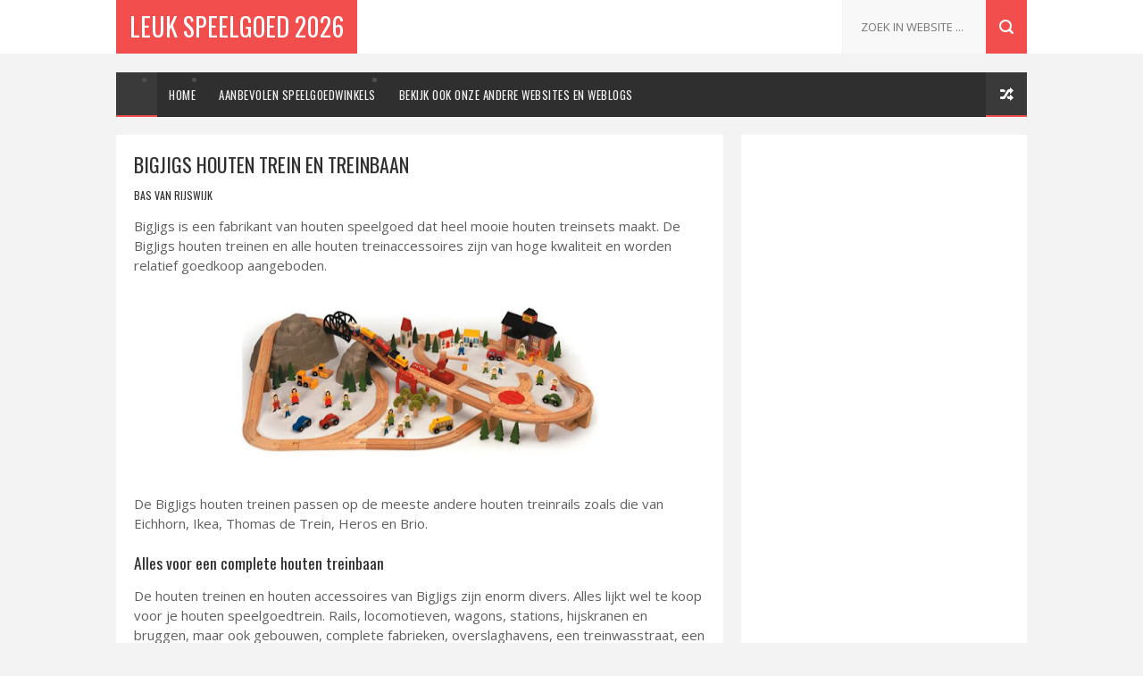

--- FILE ---
content_type: text/html; charset=utf-8
request_url: https://www.google.com/recaptcha/api2/aframe
body_size: 267
content:
<!DOCTYPE HTML><html><head><meta http-equiv="content-type" content="text/html; charset=UTF-8"></head><body><script nonce="MJ7FpGiTp5hE0oq3MIfP1g">/** Anti-fraud and anti-abuse applications only. See google.com/recaptcha */ try{var clients={'sodar':'https://pagead2.googlesyndication.com/pagead/sodar?'};window.addEventListener("message",function(a){try{if(a.source===window.parent){var b=JSON.parse(a.data);var c=clients[b['id']];if(c){var d=document.createElement('img');d.src=c+b['params']+'&rc='+(localStorage.getItem("rc::a")?sessionStorage.getItem("rc::b"):"");window.document.body.appendChild(d);sessionStorage.setItem("rc::e",parseInt(sessionStorage.getItem("rc::e")||0)+1);localStorage.setItem("rc::h",'1769259131093');}}}catch(b){}});window.parent.postMessage("_grecaptcha_ready", "*");}catch(b){}</script></body></html>

--- FILE ---
content_type: text/javascript; charset=UTF-8
request_url: https://www.hetleukstespeelgoed.nl/feeds/posts/default/-/treinen?alt=json-in-script&max-results=3&callback=jQuery112406220451722161322_1769259126754&_=1769259126755
body_size: 2728
content:
// API callback
jQuery112406220451722161322_1769259126754({"version":"1.0","encoding":"UTF-8","feed":{"xmlns":"http://www.w3.org/2005/Atom","xmlns$openSearch":"http://a9.com/-/spec/opensearchrss/1.0/","xmlns$blogger":"http://schemas.google.com/blogger/2008","xmlns$georss":"http://www.georss.org/georss","xmlns$gd":"http://schemas.google.com/g/2005","xmlns$thr":"http://purl.org/syndication/thread/1.0","id":{"$t":"tag:blogger.com,1999:blog-6032936544421281967"},"updated":{"$t":"2025-12-07T11:15:43.445+01:00"},"category":[{"term":"spellen"},{"term":"buitenspeelgoed"},{"term":"peuterspeelgoed"},{"term":"poppen"},{"term":"Bekende figuurtjes"},{"term":"constructiespeelgoed"},{"term":"robot dieren"},{"term":"diversen"},{"term":"speeltuin"},{"term":"Lego"},{"term":"creatief"},{"term":"kleuterspeelgoed"},{"term":"waterspeelgoed"},{"term":"actiespellen"},{"term":"knuffels"},{"term":"naspelen"},{"term":"sport"},{"term":"educatief"},{"term":"houten speelgoed"},{"term":"speelgoedauto's"},{"term":"babyspeelgoed"},{"term":"verzamelen"},{"term":"treinen"},{"term":"elektronica"},{"term":"fietsen"},{"term":"schaalmodellen"},{"term":"playmobil"},{"term":"muziek"},{"term":"RC bestuurbaar"},{"term":"smurfen"}],"title":{"type":"text","$t":"Leuk Speelgoed 2026"},"subtitle":{"type":"html","$t":"Tips en informatie voor bij het kopen van leuk speelgoed. \u003Ca href=\"https:\/\/www.hetleukstespeelgoed.nl\/p\/menu.html\"\u003EOverzicht\u003C\/a\u003E"},"link":[{"rel":"http://schemas.google.com/g/2005#feed","type":"application/atom+xml","href":"https:\/\/www.hetleukstespeelgoed.nl\/feeds\/posts\/default"},{"rel":"self","type":"application/atom+xml","href":"https:\/\/www.blogger.com\/feeds\/6032936544421281967\/posts\/default\/-\/treinen?alt=json-in-script\u0026max-results=3"},{"rel":"alternate","type":"text/html","href":"https:\/\/www.hetleukstespeelgoed.nl\/search\/label\/treinen"},{"rel":"hub","href":"http://pubsubhubbub.appspot.com/"},{"rel":"next","type":"application/atom+xml","href":"https:\/\/www.blogger.com\/feeds\/6032936544421281967\/posts\/default\/-\/treinen\/-\/treinen?alt=json-in-script\u0026start-index=4\u0026max-results=3"}],"author":[{"name":{"$t":"Bas van Rijswijk"},"uri":{"$t":"http:\/\/www.blogger.com\/profile\/00876690022409025969"},"email":{"$t":"noreply@blogger.com"},"gd$image":{"rel":"http://schemas.google.com/g/2005#thumbnail","width":"24","height":"32","src":"\/\/blogger.googleusercontent.com\/img\/b\/R29vZ2xl\/AVvXsEiZ63qlmWERRXUaKiMBRDTihot3dzULuDM8m5td_v72DM6eD4sLDIJ6Qmp0WzVzx1dmUiMljSvmGdI3zs1YuMvDVUtkU1D1EhjGubFzSOeZSvK_9qyPvm3qN8owSMjjkQWpFRxcFQ-HMtRywgOsLaUA6V_8s02P2yerZmwQyRj7P56XkA\/s220\/foto-klein.jpg"}}],"generator":{"version":"7.00","uri":"http://www.blogger.com","$t":"Blogger"},"openSearch$totalResults":{"$t":"13"},"openSearch$startIndex":{"$t":"1"},"openSearch$itemsPerPage":{"$t":"3"},"entry":[{"id":{"$t":"tag:blogger.com,1999:blog-6032936544421281967.post-6776654985925357480"},"published":{"$t":"2022-11-25T11:40:00.006+01:00"},"updated":{"$t":"2024-05-17T08:40:54.841+02:00"},"category":[{"scheme":"http://www.blogger.com/atom/ns#","term":"Lego"},{"scheme":"http://www.blogger.com/atom/ns#","term":"treinen"}],"title":{"type":"text","$t":"Lego trein en treinbaan: Dit zijn de leukste Lego treinen"},"content":{"type":"html","$t":"\u003Cdiv\u003E\u003Cb\u003EAanbiedingen van Lego treinen zoals de Lego passagierstrein, de Lego vrachttrein en andere Lego treinbaan onderdelen.\u003C\/b\u003E\u003C\/div\u003E\u003Cdiv\u003E\u003Cb\u003E\u003Cbr\u003E\u003C\/b\u003E\u003C\/div\u003E\u003Cdiv style=\"text-align: center;\"\u003E\u003Cdiv class=\"separator\" style=\"clear: both; text-align: center;\"\u003E\u003Ca href=\"https:\/\/blogger.googleusercontent.com\/img\/b\/R29vZ2xl\/AVvXsEgZqMUJof_HhkqCPH6DjqMJMxGNRBmZ5VnJmLBBH31gAJ0uITeAyNgTqLTsadvV_DgKDbT0Nvt0ak5NdwYFNv9haLkWwc9dSN2_fSvLcsaQnDOobBFjt0HoGFoHY1PrPFL-X6DGdH2qhHD13OqXGJZ2Y4vjxrsCr4lq12waj0Io1GqNI6KpkYrLU4UU\/s500\/Lego%20trein%20aanbieding.jpg\" imageanchor=\"1\" style=\"margin-left: 1em; margin-right: 1em;\"\u003E\u003Cimg alt=\"Lego trein aanbieding\" border=\"0\" data-original-height=\"301\" data-original-width=\"500\" src=\"https:\/\/blogger.googleusercontent.com\/img\/b\/R29vZ2xl\/AVvXsEgZqMUJof_HhkqCPH6DjqMJMxGNRBmZ5VnJmLBBH31gAJ0uITeAyNgTqLTsadvV_DgKDbT0Nvt0ak5NdwYFNv9haLkWwc9dSN2_fSvLcsaQnDOobBFjt0HoGFoHY1PrPFL-X6DGdH2qhHD13OqXGJZ2Y4vjxrsCr4lq12waj0Io1GqNI6KpkYrLU4UU\/s16000\/Lego%20trein%20aanbieding.jpg\" title=\"Lego trein aanbieding\"\u003E\u003C\/a\u003E\u003C\/div\u003E\u003C\/div\u003E\u003Cdiv\u003E\u003Cbr\u003E\u003C\/div\u003EDe Lego treinbaan behoort tot het meest populaire treinbaan speelgoed. Lego maakt veel mooie Lego treinen en benodigdheden voor de treinbaan, en natuurlijk past een Lego treinbaan perfect bij je andere Lego speelgoed.\u003Cspan\u003E\u003C\/span\u003E\u003Ca href=\"https:\/\/www.hetleukstespeelgoed.nl\/2022\/11\/lego-treinen.html#more\"\u003ELees meer »\u003C\/a\u003E"},"link":[{"rel":"edit","type":"application/atom+xml","href":"https:\/\/www.blogger.com\/feeds\/6032936544421281967\/posts\/default\/6776654985925357480"},{"rel":"self","type":"application/atom+xml","href":"https:\/\/www.blogger.com\/feeds\/6032936544421281967\/posts\/default\/6776654985925357480"},{"rel":"alternate","type":"text/html","href":"https:\/\/www.hetleukstespeelgoed.nl\/2022\/11\/lego-treinen.html","title":"Lego trein en treinbaan: Dit zijn de leukste Lego treinen"}],"author":[{"name":{"$t":"Bas van Rijswijk"},"uri":{"$t":"http:\/\/www.blogger.com\/profile\/00876690022409025969"},"email":{"$t":"noreply@blogger.com"},"gd$image":{"rel":"http://schemas.google.com/g/2005#thumbnail","width":"24","height":"32","src":"\/\/blogger.googleusercontent.com\/img\/b\/R29vZ2xl\/AVvXsEiZ63qlmWERRXUaKiMBRDTihot3dzULuDM8m5td_v72DM6eD4sLDIJ6Qmp0WzVzx1dmUiMljSvmGdI3zs1YuMvDVUtkU1D1EhjGubFzSOeZSvK_9qyPvm3qN8owSMjjkQWpFRxcFQ-HMtRywgOsLaUA6V_8s02P2yerZmwQyRj7P56XkA\/s220\/foto-klein.jpg"}}],"media$thumbnail":{"xmlns$media":"http://search.yahoo.com/mrss/","url":"https:\/\/blogger.googleusercontent.com\/img\/b\/R29vZ2xl\/AVvXsEgZqMUJof_HhkqCPH6DjqMJMxGNRBmZ5VnJmLBBH31gAJ0uITeAyNgTqLTsadvV_DgKDbT0Nvt0ak5NdwYFNv9haLkWwc9dSN2_fSvLcsaQnDOobBFjt0HoGFoHY1PrPFL-X6DGdH2qhHD13OqXGJZ2Y4vjxrsCr4lq12waj0Io1GqNI6KpkYrLU4UU\/s72-c\/Lego%20trein%20aanbieding.jpg","height":"72","width":"72"}},{"id":{"$t":"tag:blogger.com,1999:blog-6032936544421281967.post-3690934159672183965"},"published":{"$t":"2021-11-23T16:36:00.002+01:00"},"updated":{"$t":"2022-10-24T18:24:20.384+02:00"},"category":[{"scheme":"http://www.blogger.com/atom/ns#","term":"treinen"}],"title":{"type":"text","$t":"Speelgoed tips:  Treinbanen"},"content":{"type":"html","$t":"\u003Cdiv\u003E\u003Cb\u003EEr zijn prachtige speelgoed treinbanen te koop. Kijk hier voor de leukste treinbanen (met aanbiedingen) en de beste treinbaan onderdelen.\u003C\/b\u003E\u003C\/div\u003E\u003Cdiv\u003E\u003Cbr\u003E\u003C\/div\u003EEen treinbaan is leuk speelgoed voor alle leeftijden. Peuters en kleuters vermaken zich met houten treinbanen en Thomas de Trein, voor tieners en volwassenen zijn er de waarheidsgetrouwe miniatuur-spoorbanen van Marklin, Fleischmann en Piko.\u003Cbr\u003E\n\u003Cbr\u003E\n\u003Cdiv class=\"separator\" style=\"clear: both; text-align: center;\"\u003E\n\u003Cimg alt=\"treinbanen\" border=\"0\" data-original-height=\"368\" data-original-width=\"500\" src=\"https:\/\/blogger.googleusercontent.com\/img\/b\/R29vZ2xl\/AVvXsEh0YAzoYbcwww4yrS7YtlTKNkQcgBCramSH0abIWB_a6e-pg_76aKAlqzPuteOi6aOP88dj0YKBHGRee0ndyc44fXLm3O8h2DlLSCr6C8VFU3ktTbtBn-LjhGrZNU5SW9waLRwBWNIm65U\/s1600\/treinbanen.jpg\" title=\"treinbanen speelgoed\"\u003E\u003C\/div\u003E\n\u003Cdiv style=\"text-align: center;\"\u003E\n\u003Cbr\u003E\u003C\/div\u003E\nEn ook voor de leeftijden daar tussenin zijn er heel leuke treinbanen te koop.\u003Cbr\u003E\n\u003Ca href=\"https:\/\/www.hetleukstespeelgoed.nl\/2017\/11\/speelgoed-tips-treinbanen.html#more\"\u003ELees meer »\u003C\/a\u003E"},"link":[{"rel":"edit","type":"application/atom+xml","href":"https:\/\/www.blogger.com\/feeds\/6032936544421281967\/posts\/default\/3690934159672183965"},{"rel":"self","type":"application/atom+xml","href":"https:\/\/www.blogger.com\/feeds\/6032936544421281967\/posts\/default\/3690934159672183965"},{"rel":"alternate","type":"text/html","href":"https:\/\/www.hetleukstespeelgoed.nl\/2017\/11\/speelgoed-tips-treinbanen.html","title":"Speelgoed tips:  Treinbanen"}],"author":[{"name":{"$t":"Bas van Rijswijk"},"uri":{"$t":"http:\/\/www.blogger.com\/profile\/00876690022409025969"},"email":{"$t":"noreply@blogger.com"},"gd$image":{"rel":"http://schemas.google.com/g/2005#thumbnail","width":"24","height":"32","src":"\/\/blogger.googleusercontent.com\/img\/b\/R29vZ2xl\/AVvXsEiZ63qlmWERRXUaKiMBRDTihot3dzULuDM8m5td_v72DM6eD4sLDIJ6Qmp0WzVzx1dmUiMljSvmGdI3zs1YuMvDVUtkU1D1EhjGubFzSOeZSvK_9qyPvm3qN8owSMjjkQWpFRxcFQ-HMtRywgOsLaUA6V_8s02P2yerZmwQyRj7P56XkA\/s220\/foto-klein.jpg"}}],"media$thumbnail":{"xmlns$media":"http://search.yahoo.com/mrss/","url":"https:\/\/blogger.googleusercontent.com\/img\/b\/R29vZ2xl\/AVvXsEh0YAzoYbcwww4yrS7YtlTKNkQcgBCramSH0abIWB_a6e-pg_76aKAlqzPuteOi6aOP88dj0YKBHGRee0ndyc44fXLm3O8h2DlLSCr6C8VFU3ktTbtBn-LjhGrZNU5SW9waLRwBWNIm65U\/s72-c\/treinbanen.jpg","height":"72","width":"72"}},{"id":{"$t":"tag:blogger.com,1999:blog-6032936544421281967.post-5582760979726811698"},"published":{"$t":"2021-11-15T14:30:00.000+01:00"},"updated":{"$t":"2021-11-15T20:40:45.683+01:00"},"category":[{"scheme":"http://www.blogger.com/atom/ns#","term":"houten speelgoed"},{"scheme":"http://www.blogger.com/atom/ns#","term":"treinen"}],"title":{"type":"text","$t":"Brio speelgoed. Houten spoorbanen, auto's, gebouwen enz"},"content":{"type":"html","$t":"\u003Cdiv style=\"text-align: center;\"\u003E\n\u003Cdiv class=\"separator\" style=\"clear: both; text-align: center;\"\u003E\n\u003Cimg border=\"0\" src=\"https:\/\/blogger.googleusercontent.com\/img\/b\/R29vZ2xl\/AVvXsEj1u70VNmW8JrTnggEhz-yR21Lj82fBE3edHMMMY1dEveQpqDsKv8jDwGNfLjN6sbHojdlaAOA1SPEwaZcUHZL9cp4aauhfu-2BIK3gWjJ_ZKm0519OV5x6BC9AqgFHDNCEsXWyCFA7N5M\/s1600\/brio+speelgoed.jpg\"\u003E\u003C\/div\u003E\n\u003Cbr\u003E\u003C\/div\u003E\nBrio is een groots merk in houten speelgoed. Brio is vooral bekend om zijn houten treinbanen en de accessoires die daarbij gebruikt kunnen worden, zoals houten gebouwen en andere spoorbaan accessoires van hout. Het gaat daarbij echt om honderden accessoires zoals houten speelgoedauto\u0026#39;s en gebouwen voor langs het spoor.\u003Cbr\u003E\n\u003Ca href=\"https:\/\/www.hetleukstespeelgoed.nl\/2017\/02\/brio-houten-spoorbanen-speelgoed.html#more\"\u003ELees meer »\u003C\/a\u003E"},"link":[{"rel":"edit","type":"application/atom+xml","href":"https:\/\/www.blogger.com\/feeds\/6032936544421281967\/posts\/default\/5582760979726811698"},{"rel":"self","type":"application/atom+xml","href":"https:\/\/www.blogger.com\/feeds\/6032936544421281967\/posts\/default\/5582760979726811698"},{"rel":"alternate","type":"text/html","href":"https:\/\/www.hetleukstespeelgoed.nl\/2017\/02\/brio-houten-spoorbanen-speelgoed.html","title":"Brio speelgoed. Houten spoorbanen, auto's, gebouwen enz"}],"author":[{"name":{"$t":"Bas van Rijswijk"},"uri":{"$t":"http:\/\/www.blogger.com\/profile\/00876690022409025969"},"email":{"$t":"noreply@blogger.com"},"gd$image":{"rel":"http://schemas.google.com/g/2005#thumbnail","width":"24","height":"32","src":"\/\/blogger.googleusercontent.com\/img\/b\/R29vZ2xl\/AVvXsEiZ63qlmWERRXUaKiMBRDTihot3dzULuDM8m5td_v72DM6eD4sLDIJ6Qmp0WzVzx1dmUiMljSvmGdI3zs1YuMvDVUtkU1D1EhjGubFzSOeZSvK_9qyPvm3qN8owSMjjkQWpFRxcFQ-HMtRywgOsLaUA6V_8s02P2yerZmwQyRj7P56XkA\/s220\/foto-klein.jpg"}}],"media$thumbnail":{"xmlns$media":"http://search.yahoo.com/mrss/","url":"https:\/\/blogger.googleusercontent.com\/img\/b\/R29vZ2xl\/AVvXsEj1u70VNmW8JrTnggEhz-yR21Lj82fBE3edHMMMY1dEveQpqDsKv8jDwGNfLjN6sbHojdlaAOA1SPEwaZcUHZL9cp4aauhfu-2BIK3gWjJ_ZKm0519OV5x6BC9AqgFHDNCEsXWyCFA7N5M\/s72-c\/brio+speelgoed.jpg","height":"72","width":"72"}}]}});

--- FILE ---
content_type: text/javascript; charset=UTF-8
request_url: https://www.hetleukstespeelgoed.nl/feeds/posts/default?alt=json-in-script&start-index=4&max-results=1&callback=jQuery112406220451722161322_1769259126756&_=1769259126758
body_size: 1598
content:
// API callback
jQuery112406220451722161322_1769259126756({"version":"1.0","encoding":"UTF-8","feed":{"xmlns":"http://www.w3.org/2005/Atom","xmlns$openSearch":"http://a9.com/-/spec/opensearchrss/1.0/","xmlns$blogger":"http://schemas.google.com/blogger/2008","xmlns$georss":"http://www.georss.org/georss","xmlns$gd":"http://schemas.google.com/g/2005","xmlns$thr":"http://purl.org/syndication/thread/1.0","id":{"$t":"tag:blogger.com,1999:blog-6032936544421281967"},"updated":{"$t":"2025-12-07T11:15:43.445+01:00"},"category":[{"term":"spellen"},{"term":"buitenspeelgoed"},{"term":"peuterspeelgoed"},{"term":"poppen"},{"term":"Bekende figuurtjes"},{"term":"constructiespeelgoed"},{"term":"robot dieren"},{"term":"diversen"},{"term":"speeltuin"},{"term":"Lego"},{"term":"creatief"},{"term":"kleuterspeelgoed"},{"term":"waterspeelgoed"},{"term":"actiespellen"},{"term":"knuffels"},{"term":"naspelen"},{"term":"sport"},{"term":"educatief"},{"term":"houten speelgoed"},{"term":"speelgoedauto's"},{"term":"babyspeelgoed"},{"term":"verzamelen"},{"term":"treinen"},{"term":"elektronica"},{"term":"fietsen"},{"term":"schaalmodellen"},{"term":"playmobil"},{"term":"muziek"},{"term":"RC bestuurbaar"},{"term":"smurfen"}],"title":{"type":"text","$t":"Leuk Speelgoed 2026"},"subtitle":{"type":"html","$t":"Tips en informatie voor bij het kopen van leuk speelgoed. \u003Ca href=\"https:\/\/www.hetleukstespeelgoed.nl\/p\/menu.html\"\u003EOverzicht\u003C\/a\u003E"},"link":[{"rel":"http://schemas.google.com/g/2005#feed","type":"application/atom+xml","href":"https:\/\/www.hetleukstespeelgoed.nl\/feeds\/posts\/default"},{"rel":"self","type":"application/atom+xml","href":"https:\/\/www.blogger.com\/feeds\/6032936544421281967\/posts\/default?alt=json-in-script\u0026start-index=4\u0026max-results=1"},{"rel":"alternate","type":"text/html","href":"https:\/\/www.hetleukstespeelgoed.nl\/"},{"rel":"hub","href":"http://pubsubhubbub.appspot.com/"},{"rel":"previous","type":"application/atom+xml","href":"https:\/\/www.blogger.com\/feeds\/6032936544421281967\/posts\/default?alt=json-in-script\u0026start-index=3\u0026max-results=1"},{"rel":"next","type":"application/atom+xml","href":"https:\/\/www.blogger.com\/feeds\/6032936544421281967\/posts\/default?alt=json-in-script\u0026start-index=5\u0026max-results=1"}],"author":[{"name":{"$t":"Bas van Rijswijk"},"uri":{"$t":"http:\/\/www.blogger.com\/profile\/00876690022409025969"},"email":{"$t":"noreply@blogger.com"},"gd$image":{"rel":"http://schemas.google.com/g/2005#thumbnail","width":"24","height":"32","src":"\/\/blogger.googleusercontent.com\/img\/b\/R29vZ2xl\/AVvXsEiZ63qlmWERRXUaKiMBRDTihot3dzULuDM8m5td_v72DM6eD4sLDIJ6Qmp0WzVzx1dmUiMljSvmGdI3zs1YuMvDVUtkU1D1EhjGubFzSOeZSvK_9qyPvm3qN8owSMjjkQWpFRxcFQ-HMtRywgOsLaUA6V_8s02P2yerZmwQyRj7P56XkA\/s220\/foto-klein.jpg"}}],"generator":{"version":"7.00","uri":"http://www.blogger.com","$t":"Blogger"},"openSearch$totalResults":{"$t":"562"},"openSearch$startIndex":{"$t":"4"},"openSearch$itemsPerPage":{"$t":"1"},"entry":[{"id":{"$t":"tag:blogger.com,1999:blog-6032936544421281967.post-6104752649040612506"},"published":{"$t":"2022-11-16T17:56:00.001+01:00"},"updated":{"$t":"2024-05-17T08:46:59.902+02:00"},"category":[{"scheme":"http://www.blogger.com/atom/ns#","term":"RC bestuurbaar"}],"title":{"type":"text","$t":"Van afstand bestuurbare helikopter: De leukse RC speelgoed helikopters"},"content":{"type":"html","$t":"\u003Cdiv\u003E\u003Cb\u003EHier heb ik aanbiedingen van leuke van afstand bestuurbare helikopters voor je. Dit zijn de leukste RC helicopters.\u003C\/b\u003E\u003Cbr\u003E\n\u003Cdiv class=\"separator\" style=\"clear: both; text-align: center;\"\u003E\n\u003Ca href=\"https:\/\/blogger.googleusercontent.com\/img\/b\/R29vZ2xl\/AVvXsEiZzG9y637vTOzi15PXGI9QVBu2zFPzhFGcJyOo6ObYQesxYwvIrLaRNTjBcqi6etAi41dCv9lMV7_l1rcPAxLKKyfhu3-UaxAXkAzwBw-ejoqtkSjQwLayx-z6Vy0ZkO7oC2O8aRCgejo\/s1600\/radiografische+helicopter.jpg\" style=\"margin-left: 1em; margin-right: 1em;\"\u003E\u003Cimg border=\"0\" height=\"205\" src=\"https:\/\/blogger.googleusercontent.com\/img\/b\/R29vZ2xl\/AVvXsEiZzG9y637vTOzi15PXGI9QVBu2zFPzhFGcJyOo6ObYQesxYwvIrLaRNTjBcqi6etAi41dCv9lMV7_l1rcPAxLKKyfhu3-UaxAXkAzwBw-ejoqtkSjQwLayx-z6Vy0ZkO7oC2O8aRCgejo\/s320\/radiografische+helicopter.jpg\" width=\"320\"\u003E\u003C\/a\u003E\u003C\/div\u003E\n\u003Cbr\u003E\u003Cbr\u003E\u003C\/div\u003E\u003Cdiv\u003EVan afstand bestuurbare (RC) auto\u0026#39;s, boten en vliegtuigen zijn leuk om mee te spelen. In dat rijtje RC speelgoed kun je ook de van afstand bestuurbare helikopter plaatsen. Een speelgoed helikopter leent zich erg goed voor radiografische besturing.\u003Cbr\u003E\n\u003C\/div\u003E\u003Ca href=\"https:\/\/www.hetleukstespeelgoed.nl\/2012\/01\/rc-helicopters-van-afstand-bestuurbare.html#more\"\u003ELees meer »\u003C\/a\u003E"},"link":[{"rel":"edit","type":"application/atom+xml","href":"https:\/\/www.blogger.com\/feeds\/6032936544421281967\/posts\/default\/6104752649040612506"},{"rel":"self","type":"application/atom+xml","href":"https:\/\/www.blogger.com\/feeds\/6032936544421281967\/posts\/default\/6104752649040612506"},{"rel":"alternate","type":"text/html","href":"https:\/\/www.hetleukstespeelgoed.nl\/2012\/01\/rc-helicopters-van-afstand-bestuurbare.html","title":"Van afstand bestuurbare helikopter: De leukse RC speelgoed helikopters"}],"author":[{"name":{"$t":"Bas van Rijswijk"},"uri":{"$t":"http:\/\/www.blogger.com\/profile\/00876690022409025969"},"email":{"$t":"noreply@blogger.com"},"gd$image":{"rel":"http://schemas.google.com/g/2005#thumbnail","width":"24","height":"32","src":"\/\/blogger.googleusercontent.com\/img\/b\/R29vZ2xl\/AVvXsEiZ63qlmWERRXUaKiMBRDTihot3dzULuDM8m5td_v72DM6eD4sLDIJ6Qmp0WzVzx1dmUiMljSvmGdI3zs1YuMvDVUtkU1D1EhjGubFzSOeZSvK_9qyPvm3qN8owSMjjkQWpFRxcFQ-HMtRywgOsLaUA6V_8s02P2yerZmwQyRj7P56XkA\/s220\/foto-klein.jpg"}}],"media$thumbnail":{"xmlns$media":"http://search.yahoo.com/mrss/","url":"https:\/\/blogger.googleusercontent.com\/img\/b\/R29vZ2xl\/AVvXsEiZzG9y637vTOzi15PXGI9QVBu2zFPzhFGcJyOo6ObYQesxYwvIrLaRNTjBcqi6etAi41dCv9lMV7_l1rcPAxLKKyfhu3-UaxAXkAzwBw-ejoqtkSjQwLayx-z6Vy0ZkO7oC2O8aRCgejo\/s72-c\/radiografische+helicopter.jpg","height":"72","width":"72"}}]}});

--- FILE ---
content_type: text/javascript; charset=UTF-8
request_url: https://www.hetleukstespeelgoed.nl/feeds/posts/default?alt=json-in-script&callback=jQuery112406220451722161322_1769259126756&_=1769259126757
body_size: 13133
content:
// API callback
jQuery112406220451722161322_1769259126756({"version":"1.0","encoding":"UTF-8","feed":{"xmlns":"http://www.w3.org/2005/Atom","xmlns$openSearch":"http://a9.com/-/spec/opensearchrss/1.0/","xmlns$blogger":"http://schemas.google.com/blogger/2008","xmlns$georss":"http://www.georss.org/georss","xmlns$gd":"http://schemas.google.com/g/2005","xmlns$thr":"http://purl.org/syndication/thread/1.0","id":{"$t":"tag:blogger.com,1999:blog-6032936544421281967"},"updated":{"$t":"2025-12-07T11:15:43.445+01:00"},"category":[{"term":"spellen"},{"term":"buitenspeelgoed"},{"term":"peuterspeelgoed"},{"term":"poppen"},{"term":"Bekende figuurtjes"},{"term":"constructiespeelgoed"},{"term":"robot dieren"},{"term":"diversen"},{"term":"speeltuin"},{"term":"Lego"},{"term":"creatief"},{"term":"kleuterspeelgoed"},{"term":"waterspeelgoed"},{"term":"actiespellen"},{"term":"knuffels"},{"term":"naspelen"},{"term":"sport"},{"term":"educatief"},{"term":"houten speelgoed"},{"term":"speelgoedauto's"},{"term":"babyspeelgoed"},{"term":"verzamelen"},{"term":"treinen"},{"term":"elektronica"},{"term":"fietsen"},{"term":"schaalmodellen"},{"term":"playmobil"},{"term":"muziek"},{"term":"RC bestuurbaar"},{"term":"smurfen"}],"title":{"type":"text","$t":"Leuk Speelgoed 2026"},"subtitle":{"type":"html","$t":"Tips en informatie voor bij het kopen van leuk speelgoed. \u003Ca href=\"https:\/\/www.hetleukstespeelgoed.nl\/p\/menu.html\"\u003EOverzicht\u003C\/a\u003E"},"link":[{"rel":"http://schemas.google.com/g/2005#feed","type":"application/atom+xml","href":"https:\/\/www.hetleukstespeelgoed.nl\/feeds\/posts\/default"},{"rel":"self","type":"application/atom+xml","href":"https:\/\/www.blogger.com\/feeds\/6032936544421281967\/posts\/default?alt=json-in-script"},{"rel":"alternate","type":"text/html","href":"https:\/\/www.hetleukstespeelgoed.nl\/"},{"rel":"hub","href":"http://pubsubhubbub.appspot.com/"},{"rel":"next","type":"application/atom+xml","href":"https:\/\/www.blogger.com\/feeds\/6032936544421281967\/posts\/default?alt=json-in-script\u0026start-index=26\u0026max-results=25"}],"author":[{"name":{"$t":"Bas van Rijswijk"},"uri":{"$t":"http:\/\/www.blogger.com\/profile\/00876690022409025969"},"email":{"$t":"noreply@blogger.com"},"gd$image":{"rel":"http://schemas.google.com/g/2005#thumbnail","width":"24","height":"32","src":"\/\/blogger.googleusercontent.com\/img\/b\/R29vZ2xl\/AVvXsEiZ63qlmWERRXUaKiMBRDTihot3dzULuDM8m5td_v72DM6eD4sLDIJ6Qmp0WzVzx1dmUiMljSvmGdI3zs1YuMvDVUtkU1D1EhjGubFzSOeZSvK_9qyPvm3qN8owSMjjkQWpFRxcFQ-HMtRywgOsLaUA6V_8s02P2yerZmwQyRj7P56XkA\/s220\/foto-klein.jpg"}}],"generator":{"version":"7.00","uri":"http://www.blogger.com","$t":"Blogger"},"openSearch$totalResults":{"$t":"562"},"openSearch$startIndex":{"$t":"1"},"openSearch$itemsPerPage":{"$t":"25"},"entry":[{"id":{"$t":"tag:blogger.com,1999:blog-6032936544421281967.post-7104260793592874311"},"published":{"$t":"2022-12-08T10:35:00.004+01:00"},"updated":{"$t":"2024-05-17T08:23:14.202+02:00"},"category":[{"scheme":"http://www.blogger.com/atom/ns#","term":"spellen"}],"title":{"type":"text","$t":"Trivial Pursuit: Aanbiedingen alle Triviant spellen"},"content":{"type":"html","$t":"\u003Cb\u003ETrivial Pursuit (vaak Triviant genoemd) is één van de meest populaire kennis spelletjes. Kijk hier voor aanbiedingen van de diverse versies van het Trivial Pursuit spel.\u003C\/b\u003E\u003Cdiv\u003E\u003Cb\u003E\u003Cbr\u003E\u003C\/b\u003E\u003C\/div\u003E\u003Cdiv\u003E\u003Cdiv style=\"text-align: center;\"\u003E\u003Cdiv class=\"separator\" style=\"clear: both; text-align: center;\"\u003E\u003Ca href=\"https:\/\/blogger.googleusercontent.com\/img\/b\/R29vZ2xl\/AVvXsEhiaSj8_g1N6p9KAjZdRjkFobheeClI32DR9fCXaGkNCd3PF9JDrbfae3Td0o1HiCgwBPMvGrTZFJ1ZJRLJ-g5dhik5kZN9RjjU9Bki-ASMAWq7lwqbs74anO2ouTXWrAUokxlbOqGjCokhAvp4YlhBMUNAm0lK6DBpCZal4gzYYx8nnkglZ7g9SpXG\/s450\/Triviant%20spel%20Trivial%20Pursuit.jpg\" style=\"margin-left: 1em; margin-right: 1em;\"\u003E\u003Cimg alt=\"Triviant spel Trivial Pursuit\" border=\"0\" data-original-height=\"338\" data-original-width=\"450\" src=\"https:\/\/blogger.googleusercontent.com\/img\/b\/R29vZ2xl\/AVvXsEhiaSj8_g1N6p9KAjZdRjkFobheeClI32DR9fCXaGkNCd3PF9JDrbfae3Td0o1HiCgwBPMvGrTZFJ1ZJRLJ-g5dhik5kZN9RjjU9Bki-ASMAWq7lwqbs74anO2ouTXWrAUokxlbOqGjCokhAvp4YlhBMUNAm0lK6DBpCZal4gzYYx8nnkglZ7g9SpXG\/s16000\/Triviant%20spel%20Trivial%20Pursuit.jpg\" title=\"Triviant spel Trivial Pursuit\"\u003E\u003C\/a\u003E\u003C\/div\u003E\u003C\/div\u003E\u003Cdiv\u003E\u003Cb\u003E\u003Cbr\u003E\u003C\/b\u003E\u003C\/div\u003E\u003Cdiv\u003EIk heb hier alle verschillende versies van het Trivial Pursuit spel en informatie over het trivianten.\u003Cspan\u003E\u003C\/span\u003E\u003C\/div\u003E\u003C\/div\u003E\u003Ca href=\"https:\/\/www.hetleukstespeelgoed.nl\/2022\/12\/trivial-pursuit-triviant.html#more\"\u003ELees meer »\u003C\/a\u003E"},"link":[{"rel":"edit","type":"application/atom+xml","href":"https:\/\/www.blogger.com\/feeds\/6032936544421281967\/posts\/default\/7104260793592874311"},{"rel":"self","type":"application/atom+xml","href":"https:\/\/www.blogger.com\/feeds\/6032936544421281967\/posts\/default\/7104260793592874311"},{"rel":"alternate","type":"text/html","href":"https:\/\/www.hetleukstespeelgoed.nl\/2022\/12\/trivial-pursuit-triviant.html","title":"Trivial Pursuit: Aanbiedingen alle Triviant spellen"}],"author":[{"name":{"$t":"Bas van Rijswijk"},"uri":{"$t":"http:\/\/www.blogger.com\/profile\/00876690022409025969"},"email":{"$t":"noreply@blogger.com"},"gd$image":{"rel":"http://schemas.google.com/g/2005#thumbnail","width":"24","height":"32","src":"\/\/blogger.googleusercontent.com\/img\/b\/R29vZ2xl\/AVvXsEiZ63qlmWERRXUaKiMBRDTihot3dzULuDM8m5td_v72DM6eD4sLDIJ6Qmp0WzVzx1dmUiMljSvmGdI3zs1YuMvDVUtkU1D1EhjGubFzSOeZSvK_9qyPvm3qN8owSMjjkQWpFRxcFQ-HMtRywgOsLaUA6V_8s02P2yerZmwQyRj7P56XkA\/s220\/foto-klein.jpg"}}],"media$thumbnail":{"xmlns$media":"http://search.yahoo.com/mrss/","url":"https:\/\/blogger.googleusercontent.com\/img\/b\/R29vZ2xl\/AVvXsEhiaSj8_g1N6p9KAjZdRjkFobheeClI32DR9fCXaGkNCd3PF9JDrbfae3Td0o1HiCgwBPMvGrTZFJ1ZJRLJ-g5dhik5kZN9RjjU9Bki-ASMAWq7lwqbs74anO2ouTXWrAUokxlbOqGjCokhAvp4YlhBMUNAm0lK6DBpCZal4gzYYx8nnkglZ7g9SpXG\/s72-c\/Triviant%20spel%20Trivial%20Pursuit.jpg","height":"72","width":"72"}},{"id":{"$t":"tag:blogger.com,1999:blog-6032936544421281967.post-7263638959980256764"},"published":{"$t":"2022-12-07T19:35:00.008+01:00"},"updated":{"$t":"2024-05-17T08:39:09.808+02:00"},"category":[{"scheme":"http://www.blogger.com/atom/ns#","term":"spellen"}],"title":{"type":"text","$t":"Dokter Bibber spel in diverse versies"},"content":{"type":"html","$t":"\u003Cdiv\u003E\u003Cb\u003EAanbiedingen van het bekende Dokter Bibber spel en andere Dokter Bibber versies zoals Dokter Bibber Dierenarts.\u003C\/b\u003E\u003C\/div\u003E\u003Cdiv\u003E\u003Cb\u003E\u003Cbr\u003E\u003C\/b\u003E\u003C\/div\u003E\u003Cdiv style=\"text-align: center;\"\u003E\u003Cdiv class=\"separator\" style=\"clear: both; text-align: center;\"\u003E\u003Ca href=\"https:\/\/blogger.googleusercontent.com\/img\/b\/R29vZ2xl\/AVvXsEgK3K4sHuEeKS0QqVR_ptEiyOs2Ywu8ZMFXpJxuiNtsLQLWgsz2sRQFgdKXeRQgjrjTppH3uwQWloFG42Ba0IGkm9T3YAl1LFmpgxB3kFgZy3Z3wEJ8-P7RK6rIxeGkiQDA5Dm7p2nuoATOnP3lgnaKRYT8L1m4DFTtii4xomwDeeUsh2_7mV_3qWXv\/s450\/Dokter%20Bibber%20spel.jpg\" style=\"margin-left: 1em; margin-right: 1em;\"\u003E\u003Cimg alt=\"Dokter Bibber spel\" border=\"0\" data-original-height=\"311\" data-original-width=\"450\" src=\"https:\/\/blogger.googleusercontent.com\/img\/b\/R29vZ2xl\/AVvXsEgK3K4sHuEeKS0QqVR_ptEiyOs2Ywu8ZMFXpJxuiNtsLQLWgsz2sRQFgdKXeRQgjrjTppH3uwQWloFG42Ba0IGkm9T3YAl1LFmpgxB3kFgZy3Z3wEJ8-P7RK6rIxeGkiQDA5Dm7p2nuoATOnP3lgnaKRYT8L1m4DFTtii4xomwDeeUsh2_7mV_3qWXv\/s16000\/Dokter%20Bibber%20spel.jpg\" title=\"Dokter Bibber spel\"\u003E\u003C\/a\u003E\u003C\/div\u003E\u003C\/div\u003E\u003Cdiv\u003E\u003Cbr\u003E\u003C\/div\u003EIedereen kent Dokter Bibber, en bijna iedereen is wel eens Dokter Bibber geweest. Dokter Bibber is één van de meest bekende en meest gespeelde spellen. Hier geef ik meer informatie over dit spel voor mensen met vaste hand en over de diverse van Dokter Bibber afgeleide spellen.\u003Cspan\u003E\u003C\/span\u003E\u003Ca href=\"https:\/\/www.hetleukstespeelgoed.nl\/2022\/12\/dokter-bibber-spel.html#more\"\u003ELees meer »\u003C\/a\u003E"},"link":[{"rel":"edit","type":"application/atom+xml","href":"https:\/\/www.blogger.com\/feeds\/6032936544421281967\/posts\/default\/7263638959980256764"},{"rel":"self","type":"application/atom+xml","href":"https:\/\/www.blogger.com\/feeds\/6032936544421281967\/posts\/default\/7263638959980256764"},{"rel":"alternate","type":"text/html","href":"https:\/\/www.hetleukstespeelgoed.nl\/2022\/12\/dokter-bibber-spel.html","title":"Dokter Bibber spel in diverse versies"}],"author":[{"name":{"$t":"Bas van Rijswijk"},"uri":{"$t":"http:\/\/www.blogger.com\/profile\/00876690022409025969"},"email":{"$t":"noreply@blogger.com"},"gd$image":{"rel":"http://schemas.google.com/g/2005#thumbnail","width":"24","height":"32","src":"\/\/blogger.googleusercontent.com\/img\/b\/R29vZ2xl\/AVvXsEiZ63qlmWERRXUaKiMBRDTihot3dzULuDM8m5td_v72DM6eD4sLDIJ6Qmp0WzVzx1dmUiMljSvmGdI3zs1YuMvDVUtkU1D1EhjGubFzSOeZSvK_9qyPvm3qN8owSMjjkQWpFRxcFQ-HMtRywgOsLaUA6V_8s02P2yerZmwQyRj7P56XkA\/s220\/foto-klein.jpg"}}],"media$thumbnail":{"xmlns$media":"http://search.yahoo.com/mrss/","url":"https:\/\/blogger.googleusercontent.com\/img\/b\/R29vZ2xl\/AVvXsEgK3K4sHuEeKS0QqVR_ptEiyOs2Ywu8ZMFXpJxuiNtsLQLWgsz2sRQFgdKXeRQgjrjTppH3uwQWloFG42Ba0IGkm9T3YAl1LFmpgxB3kFgZy3Z3wEJ8-P7RK6rIxeGkiQDA5Dm7p2nuoATOnP3lgnaKRYT8L1m4DFTtii4xomwDeeUsh2_7mV_3qWXv\/s72-c\/Dokter%20Bibber%20spel.jpg","height":"72","width":"72"}},{"id":{"$t":"tag:blogger.com,1999:blog-6032936544421281967.post-6776654985925357480"},"published":{"$t":"2022-11-25T11:40:00.006+01:00"},"updated":{"$t":"2024-05-17T08:40:54.841+02:00"},"category":[{"scheme":"http://www.blogger.com/atom/ns#","term":"Lego"},{"scheme":"http://www.blogger.com/atom/ns#","term":"treinen"}],"title":{"type":"text","$t":"Lego trein en treinbaan: Dit zijn de leukste Lego treinen"},"content":{"type":"html","$t":"\u003Cdiv\u003E\u003Cb\u003EAanbiedingen van Lego treinen zoals de Lego passagierstrein, de Lego vrachttrein en andere Lego treinbaan onderdelen.\u003C\/b\u003E\u003C\/div\u003E\u003Cdiv\u003E\u003Cb\u003E\u003Cbr\u003E\u003C\/b\u003E\u003C\/div\u003E\u003Cdiv style=\"text-align: center;\"\u003E\u003Cdiv class=\"separator\" style=\"clear: both; text-align: center;\"\u003E\u003Ca href=\"https:\/\/blogger.googleusercontent.com\/img\/b\/R29vZ2xl\/AVvXsEgZqMUJof_HhkqCPH6DjqMJMxGNRBmZ5VnJmLBBH31gAJ0uITeAyNgTqLTsadvV_DgKDbT0Nvt0ak5NdwYFNv9haLkWwc9dSN2_fSvLcsaQnDOobBFjt0HoGFoHY1PrPFL-X6DGdH2qhHD13OqXGJZ2Y4vjxrsCr4lq12waj0Io1GqNI6KpkYrLU4UU\/s500\/Lego%20trein%20aanbieding.jpg\" imageanchor=\"1\" style=\"margin-left: 1em; margin-right: 1em;\"\u003E\u003Cimg alt=\"Lego trein aanbieding\" border=\"0\" data-original-height=\"301\" data-original-width=\"500\" src=\"https:\/\/blogger.googleusercontent.com\/img\/b\/R29vZ2xl\/AVvXsEgZqMUJof_HhkqCPH6DjqMJMxGNRBmZ5VnJmLBBH31gAJ0uITeAyNgTqLTsadvV_DgKDbT0Nvt0ak5NdwYFNv9haLkWwc9dSN2_fSvLcsaQnDOobBFjt0HoGFoHY1PrPFL-X6DGdH2qhHD13OqXGJZ2Y4vjxrsCr4lq12waj0Io1GqNI6KpkYrLU4UU\/s16000\/Lego%20trein%20aanbieding.jpg\" title=\"Lego trein aanbieding\"\u003E\u003C\/a\u003E\u003C\/div\u003E\u003C\/div\u003E\u003Cdiv\u003E\u003Cbr\u003E\u003C\/div\u003EDe Lego treinbaan behoort tot het meest populaire treinbaan speelgoed. Lego maakt veel mooie Lego treinen en benodigdheden voor de treinbaan, en natuurlijk past een Lego treinbaan perfect bij je andere Lego speelgoed.\u003Cspan\u003E\u003C\/span\u003E\u003Ca href=\"https:\/\/www.hetleukstespeelgoed.nl\/2022\/11\/lego-treinen.html#more\"\u003ELees meer »\u003C\/a\u003E"},"link":[{"rel":"edit","type":"application/atom+xml","href":"https:\/\/www.blogger.com\/feeds\/6032936544421281967\/posts\/default\/6776654985925357480"},{"rel":"self","type":"application/atom+xml","href":"https:\/\/www.blogger.com\/feeds\/6032936544421281967\/posts\/default\/6776654985925357480"},{"rel":"alternate","type":"text/html","href":"https:\/\/www.hetleukstespeelgoed.nl\/2022\/11\/lego-treinen.html","title":"Lego trein en treinbaan: Dit zijn de leukste Lego treinen"}],"author":[{"name":{"$t":"Bas van Rijswijk"},"uri":{"$t":"http:\/\/www.blogger.com\/profile\/00876690022409025969"},"email":{"$t":"noreply@blogger.com"},"gd$image":{"rel":"http://schemas.google.com/g/2005#thumbnail","width":"24","height":"32","src":"\/\/blogger.googleusercontent.com\/img\/b\/R29vZ2xl\/AVvXsEiZ63qlmWERRXUaKiMBRDTihot3dzULuDM8m5td_v72DM6eD4sLDIJ6Qmp0WzVzx1dmUiMljSvmGdI3zs1YuMvDVUtkU1D1EhjGubFzSOeZSvK_9qyPvm3qN8owSMjjkQWpFRxcFQ-HMtRywgOsLaUA6V_8s02P2yerZmwQyRj7P56XkA\/s220\/foto-klein.jpg"}}],"media$thumbnail":{"xmlns$media":"http://search.yahoo.com/mrss/","url":"https:\/\/blogger.googleusercontent.com\/img\/b\/R29vZ2xl\/AVvXsEgZqMUJof_HhkqCPH6DjqMJMxGNRBmZ5VnJmLBBH31gAJ0uITeAyNgTqLTsadvV_DgKDbT0Nvt0ak5NdwYFNv9haLkWwc9dSN2_fSvLcsaQnDOobBFjt0HoGFoHY1PrPFL-X6DGdH2qhHD13OqXGJZ2Y4vjxrsCr4lq12waj0Io1GqNI6KpkYrLU4UU\/s72-c\/Lego%20trein%20aanbieding.jpg","height":"72","width":"72"}},{"id":{"$t":"tag:blogger.com,1999:blog-6032936544421281967.post-6104752649040612506"},"published":{"$t":"2022-11-16T17:56:00.001+01:00"},"updated":{"$t":"2024-05-17T08:46:59.902+02:00"},"category":[{"scheme":"http://www.blogger.com/atom/ns#","term":"RC bestuurbaar"}],"title":{"type":"text","$t":"Van afstand bestuurbare helikopter: De leukse RC speelgoed helikopters"},"content":{"type":"html","$t":"\u003Cdiv\u003E\u003Cb\u003EHier heb ik aanbiedingen van leuke van afstand bestuurbare helikopters voor je. Dit zijn de leukste RC helicopters.\u003C\/b\u003E\u003Cbr\u003E\n\u003Cdiv class=\"separator\" style=\"clear: both; text-align: center;\"\u003E\n\u003Ca href=\"https:\/\/blogger.googleusercontent.com\/img\/b\/R29vZ2xl\/AVvXsEiZzG9y637vTOzi15PXGI9QVBu2zFPzhFGcJyOo6ObYQesxYwvIrLaRNTjBcqi6etAi41dCv9lMV7_l1rcPAxLKKyfhu3-UaxAXkAzwBw-ejoqtkSjQwLayx-z6Vy0ZkO7oC2O8aRCgejo\/s1600\/radiografische+helicopter.jpg\" style=\"margin-left: 1em; margin-right: 1em;\"\u003E\u003Cimg border=\"0\" height=\"205\" src=\"https:\/\/blogger.googleusercontent.com\/img\/b\/R29vZ2xl\/AVvXsEiZzG9y637vTOzi15PXGI9QVBu2zFPzhFGcJyOo6ObYQesxYwvIrLaRNTjBcqi6etAi41dCv9lMV7_l1rcPAxLKKyfhu3-UaxAXkAzwBw-ejoqtkSjQwLayx-z6Vy0ZkO7oC2O8aRCgejo\/s320\/radiografische+helicopter.jpg\" width=\"320\"\u003E\u003C\/a\u003E\u003C\/div\u003E\n\u003Cbr\u003E\u003Cbr\u003E\u003C\/div\u003E\u003Cdiv\u003EVan afstand bestuurbare (RC) auto\u0026#39;s, boten en vliegtuigen zijn leuk om mee te spelen. In dat rijtje RC speelgoed kun je ook de van afstand bestuurbare helikopter plaatsen. Een speelgoed helikopter leent zich erg goed voor radiografische besturing.\u003Cbr\u003E\n\u003C\/div\u003E\u003Ca href=\"https:\/\/www.hetleukstespeelgoed.nl\/2012\/01\/rc-helicopters-van-afstand-bestuurbare.html#more\"\u003ELees meer »\u003C\/a\u003E"},"link":[{"rel":"edit","type":"application/atom+xml","href":"https:\/\/www.blogger.com\/feeds\/6032936544421281967\/posts\/default\/6104752649040612506"},{"rel":"self","type":"application/atom+xml","href":"https:\/\/www.blogger.com\/feeds\/6032936544421281967\/posts\/default\/6104752649040612506"},{"rel":"alternate","type":"text/html","href":"https:\/\/www.hetleukstespeelgoed.nl\/2012\/01\/rc-helicopters-van-afstand-bestuurbare.html","title":"Van afstand bestuurbare helikopter: De leukse RC speelgoed helikopters"}],"author":[{"name":{"$t":"Bas van Rijswijk"},"uri":{"$t":"http:\/\/www.blogger.com\/profile\/00876690022409025969"},"email":{"$t":"noreply@blogger.com"},"gd$image":{"rel":"http://schemas.google.com/g/2005#thumbnail","width":"24","height":"32","src":"\/\/blogger.googleusercontent.com\/img\/b\/R29vZ2xl\/AVvXsEiZ63qlmWERRXUaKiMBRDTihot3dzULuDM8m5td_v72DM6eD4sLDIJ6Qmp0WzVzx1dmUiMljSvmGdI3zs1YuMvDVUtkU1D1EhjGubFzSOeZSvK_9qyPvm3qN8owSMjjkQWpFRxcFQ-HMtRywgOsLaUA6V_8s02P2yerZmwQyRj7P56XkA\/s220\/foto-klein.jpg"}}],"media$thumbnail":{"xmlns$media":"http://search.yahoo.com/mrss/","url":"https:\/\/blogger.googleusercontent.com\/img\/b\/R29vZ2xl\/AVvXsEiZzG9y637vTOzi15PXGI9QVBu2zFPzhFGcJyOo6ObYQesxYwvIrLaRNTjBcqi6etAi41dCv9lMV7_l1rcPAxLKKyfhu3-UaxAXkAzwBw-ejoqtkSjQwLayx-z6Vy0ZkO7oC2O8aRCgejo\/s72-c\/radiografische+helicopter.jpg","height":"72","width":"72"}},{"id":{"$t":"tag:blogger.com,1999:blog-6032936544421281967.post-5201431373651961092"},"published":{"$t":"2022-11-15T18:04:00.001+01:00"},"updated":{"$t":"2024-05-17T08:55:56.153+02:00"},"category":[{"scheme":"http://www.blogger.com/atom/ns#","term":"creatief"}],"title":{"type":"text","$t":"Crayola Washimals en ander Crayola speelgoed"},"content":{"type":"html","$t":"\u003Cb\u003ECrayola is een speelgoedmerk dat origineel creatief speelgoed uitbrengt. Hier geef ik informatie en heb ik aanbiedingen van leuk Crayola speelgoed zoals de populaire Crayola Washimals.\u003C\/b\u003E\u003Cdiv\u003E\u003Cb\u003E\u003Cbr\u003E\u003C\/b\u003E\u003C\/div\u003E\u003Cdiv\u003E\u003Cdiv style=\"text-align: center;\"\u003E\u003Cdiv class=\"separator\" style=\"clear: both; text-align: center;\"\u003E\u003Ca href=\"https:\/\/blogger.googleusercontent.com\/img\/b\/R29vZ2xl\/AVvXsEgnyAZ-847v2_uJLEfgrX1Mr1tQkxh6xHryMeFAaTH0-eh0fyTCGhMVXvKCAGGAUx4ikjqVj4fzTCZSptlZMklLTpqcmPxtzDXFYdhLp4tZuR7qI8ej_84j4f6HUC1IuGjwaXj-lh4ZhK9fEdJQkay6_A2UVcp2zEdCb2-cOdwOFCkcVjGi7qIVTs4Q\/s450\/Crayola%20Washimals%20speelgoed.jpg\" style=\"margin-left: 1em; margin-right: 1em;\"\u003E\u003Cimg alt=\"Crayola Washimals speelgoed\" border=\"0\" data-original-height=\"398\" data-original-width=\"450\" src=\"https:\/\/blogger.googleusercontent.com\/img\/b\/R29vZ2xl\/AVvXsEgnyAZ-847v2_uJLEfgrX1Mr1tQkxh6xHryMeFAaTH0-eh0fyTCGhMVXvKCAGGAUx4ikjqVj4fzTCZSptlZMklLTpqcmPxtzDXFYdhLp4tZuR7qI8ej_84j4f6HUC1IuGjwaXj-lh4ZhK9fEdJQkay6_A2UVcp2zEdCb2-cOdwOFCkcVjGi7qIVTs4Q\/s16000\/Crayola%20Washimals%20speelgoed.jpg\" title=\"Crayola Washimals speelgoed\"\u003E\u003C\/a\u003E\u003C\/div\u003E\u003C\/div\u003E\u003Cdiv\u003E\n\u003Cdiv style=\"text-align: center;\"\u003E\n\u003Cbr\u003E\u003C\/div\u003EEn van de Color Explosion Designer. Door middel van vormen maak je de mooiste figuren, met 5 miljoen mogelijkheden. Hier kijk ik naar het leukste Crayola speelgoed.\u003Cbr\u003E\n\u003C\/div\u003E\u003C\/div\u003E\u003Ca href=\"https:\/\/www.hetleukstespeelgoed.nl\/2014\/12\/crayola-creatief-speelgoed.html#more\"\u003ELees meer »\u003C\/a\u003E"},"link":[{"rel":"edit","type":"application/atom+xml","href":"https:\/\/www.blogger.com\/feeds\/6032936544421281967\/posts\/default\/5201431373651961092"},{"rel":"self","type":"application/atom+xml","href":"https:\/\/www.blogger.com\/feeds\/6032936544421281967\/posts\/default\/5201431373651961092"},{"rel":"alternate","type":"text/html","href":"https:\/\/www.hetleukstespeelgoed.nl\/2014\/12\/crayola-creatief-speelgoed.html","title":"Crayola Washimals en ander Crayola speelgoed"}],"author":[{"name":{"$t":"Bas van Rijswijk"},"uri":{"$t":"http:\/\/www.blogger.com\/profile\/00876690022409025969"},"email":{"$t":"noreply@blogger.com"},"gd$image":{"rel":"http://schemas.google.com/g/2005#thumbnail","width":"24","height":"32","src":"\/\/blogger.googleusercontent.com\/img\/b\/R29vZ2xl\/AVvXsEiZ63qlmWERRXUaKiMBRDTihot3dzULuDM8m5td_v72DM6eD4sLDIJ6Qmp0WzVzx1dmUiMljSvmGdI3zs1YuMvDVUtkU1D1EhjGubFzSOeZSvK_9qyPvm3qN8owSMjjkQWpFRxcFQ-HMtRywgOsLaUA6V_8s02P2yerZmwQyRj7P56XkA\/s220\/foto-klein.jpg"}}],"media$thumbnail":{"xmlns$media":"http://search.yahoo.com/mrss/","url":"https:\/\/blogger.googleusercontent.com\/img\/b\/R29vZ2xl\/AVvXsEgnyAZ-847v2_uJLEfgrX1Mr1tQkxh6xHryMeFAaTH0-eh0fyTCGhMVXvKCAGGAUx4ikjqVj4fzTCZSptlZMklLTpqcmPxtzDXFYdhLp4tZuR7qI8ej_84j4f6HUC1IuGjwaXj-lh4ZhK9fEdJQkay6_A2UVcp2zEdCb2-cOdwOFCkcVjGi7qIVTs4Q\/s72-c\/Crayola%20Washimals%20speelgoed.jpg","height":"72","width":"72"}},{"id":{"$t":"tag:blogger.com,1999:blog-6032936544421281967.post-7449003363696245359"},"published":{"$t":"2021-11-23T17:13:00.007+01:00"},"updated":{"$t":"2024-05-17T09:02:50.518+02:00"},"category":[{"scheme":"http://www.blogger.com/atom/ns#","term":"peuterspeelgoed"},{"scheme":"http://www.blogger.com/atom/ns#","term":"speelgoedauto's"}],"title":{"type":"text","$t":"Vtech Toet Toet auto speelgoed voor peuter en kleuter"},"content":{"type":"html","$t":"\u003Cdiv\u003E\u003Cb\u003ETips en aanbiedingen van de leukste Vtech Toet Toet speelgoedauto\u0026#39;s voor peuter en kleuter en bijbehorend Toet Toet speelgoed.\u003C\/b\u003E\u003C\/div\u003E\u003Cdiv\u003E\u003Cb\u003E\u003Cbr\u003E\u003C\/b\u003E\u003C\/div\u003E\u003Cdiv style=\"text-align: center;\"\u003E\u003Cdiv class=\"separator\" style=\"clear: both; text-align: center;\"\u003E\u003Ca href=\"https:\/\/blogger.googleusercontent.com\/img\/b\/R29vZ2xl\/AVvXsEi1L5tXIJAbs1ev-slvE_OptrfRCKe0aAgWsRGpTIwIuaf4kzNWamfjr1VAAIApBxrrYIHcJPosO4IGIyVu0nExPfGJ66uY7q2dk3haMJ3d_FX7fGkJDvZuhbTaX89wN6oC2yPTc3U2SQSGt2ef1-tsMpyufzzwGm2n8X0Z0L8p3SD0yIw1cplyNSJK\/s500\/vtech%20toet%20toet%20aanbiedingen.jpg\" style=\"margin-left: 1em; margin-right: 1em;\"\u003E\u003Cimg alt=\"vtech toet toet aanbiedingen\" border=\"0\" data-original-height=\"334\" data-original-width=\"500\" src=\"https:\/\/blogger.googleusercontent.com\/img\/b\/R29vZ2xl\/AVvXsEi1L5tXIJAbs1ev-slvE_OptrfRCKe0aAgWsRGpTIwIuaf4kzNWamfjr1VAAIApBxrrYIHcJPosO4IGIyVu0nExPfGJ66uY7q2dk3haMJ3d_FX7fGkJDvZuhbTaX89wN6oC2yPTc3U2SQSGt2ef1-tsMpyufzzwGm2n8X0Z0L8p3SD0yIw1cplyNSJK\/s16000\/vtech%20toet%20toet%20aanbiedingen.jpg\" title=\"vtech toet toet aanbiedingen\"\u003E\u003C\/a\u003E\u003C\/div\u003E\u003Cbr\u003E\u003C\/div\u003EVtech Toet Toet auto\u0026#39;s zijn leuk speelgoed voor kinderen van circa van 1 tot 5 jaar. De serie ToetToet speelgoed bestaat naast de auto\u0026#39;s zelf uit onderdelen zoals bijvoorbeeld een een rijbaan, een ambulance, een parkeergarage en een brandweerkazerne.\u003Cbr\u003E\n\u003Ca href=\"https:\/\/www.hetleukstespeelgoed.nl\/2012\/10\/vtech-toet-toet-autos.html#more\"\u003ELees meer »\u003C\/a\u003E"},"link":[{"rel":"edit","type":"application/atom+xml","href":"https:\/\/www.blogger.com\/feeds\/6032936544421281967\/posts\/default\/7449003363696245359"},{"rel":"self","type":"application/atom+xml","href":"https:\/\/www.blogger.com\/feeds\/6032936544421281967\/posts\/default\/7449003363696245359"},{"rel":"alternate","type":"text/html","href":"https:\/\/www.hetleukstespeelgoed.nl\/2012\/10\/vtech-toet-toet-autos.html","title":"Vtech Toet Toet auto speelgoed voor peuter en kleuter"}],"author":[{"name":{"$t":"Bas van Rijswijk"},"uri":{"$t":"http:\/\/www.blogger.com\/profile\/00876690022409025969"},"email":{"$t":"noreply@blogger.com"},"gd$image":{"rel":"http://schemas.google.com/g/2005#thumbnail","width":"24","height":"32","src":"\/\/blogger.googleusercontent.com\/img\/b\/R29vZ2xl\/AVvXsEiZ63qlmWERRXUaKiMBRDTihot3dzULuDM8m5td_v72DM6eD4sLDIJ6Qmp0WzVzx1dmUiMljSvmGdI3zs1YuMvDVUtkU1D1EhjGubFzSOeZSvK_9qyPvm3qN8owSMjjkQWpFRxcFQ-HMtRywgOsLaUA6V_8s02P2yerZmwQyRj7P56XkA\/s220\/foto-klein.jpg"}}],"media$thumbnail":{"xmlns$media":"http://search.yahoo.com/mrss/","url":"https:\/\/blogger.googleusercontent.com\/img\/b\/R29vZ2xl\/AVvXsEi1L5tXIJAbs1ev-slvE_OptrfRCKe0aAgWsRGpTIwIuaf4kzNWamfjr1VAAIApBxrrYIHcJPosO4IGIyVu0nExPfGJ66uY7q2dk3haMJ3d_FX7fGkJDvZuhbTaX89wN6oC2yPTc3U2SQSGt2ef1-tsMpyufzzwGm2n8X0Z0L8p3SD0yIw1cplyNSJK\/s72-c\/vtech%20toet%20toet%20aanbiedingen.jpg","height":"72","width":"72"}},{"id":{"$t":"tag:blogger.com,1999:blog-6032936544421281967.post-6515545151425445692"},"published":{"$t":"2021-11-23T16:48:00.006+01:00"},"updated":{"$t":"2022-10-27T14:57:02.841+02:00"},"category":[{"scheme":"http://www.blogger.com/atom/ns#","term":"educatief"},{"scheme":"http://www.blogger.com/atom/ns#","term":"peuterspeelgoed"}],"title":{"type":"text","$t":"Goula: Leerzaam speelgoed voor peuter en kleuter"},"content":{"type":"html","$t":"\u003Cdiv\u003E\u003Cb\u003EAanbiedingen van het leerzame Goula speelgoed voor peuters en kleuters.\u003C\/b\u003E\u003C\/div\u003E\u003Cdiv\u003E\u003Cbr\u003E\u003C\/div\u003EGoula speelgoed is populair speelgoed voor peuter en kleuter. Goula speelgoed is houten speelgoed van hoge kwaliteit en bovendien heel leuk leerzaam speelgoed van hout.\u003Cbr\u003E\n\u003Cbr\u003E\n\u003Cdiv class=\"separator\" style=\"clear: both; text-align: center;\"\u003E\u003Ca href=\"https:\/\/blogger.googleusercontent.com\/img\/b\/R29vZ2xl\/AVvXsEh9-7PFOmsHcryvsl01NCTLLJSsI2g0cXFc-U52nsM5jgXiNLPxoGDM9CYdYc45FHfFOEdU6vjh5C5G_TV4jB7yWd03dxiFH09mSyX5-kahUp6dNYapp4W2ZLYPtrETk6oHdkAy0uOvDUv5dwdjTNoFsBCMIb0LI5azXrNc95IUdaEO-FTSYcBNYAGM\/s500\/Goula%20spel.jpg\" imageanchor=\"1\" style=\"margin-left: 1em; margin-right: 1em;\"\u003E\u003Cimg alt=\"Goula houten spel\" border=\"0\" data-original-height=\"333\" data-original-width=\"500\" src=\"https:\/\/blogger.googleusercontent.com\/img\/b\/R29vZ2xl\/AVvXsEh9-7PFOmsHcryvsl01NCTLLJSsI2g0cXFc-U52nsM5jgXiNLPxoGDM9CYdYc45FHfFOEdU6vjh5C5G_TV4jB7yWd03dxiFH09mSyX5-kahUp6dNYapp4W2ZLYPtrETk6oHdkAy0uOvDUv5dwdjTNoFsBCMIb0LI5azXrNc95IUdaEO-FTSYcBNYAGM\/s16000\/Goula%20spel.jpg\" title=\"Goula houten spel\"\u003E\u003C\/a\u003E\u003C\/div\u003E\n\u003Cbr\u003E\nGoula houten speelgoed is er voor baby\u0026#39;s, peuters en kleuters. Het aanbod aan Goula speelgoed bestaat uit houten puzzels voor kleine kinderen en ander leerzaam houten speelgoed. Educatief en leuk om mee te spelen.\u003Cbr\u003E\n\u003Ca href=\"https:\/\/www.hetleukstespeelgoed.nl\/2015\/09\/goula-speelgoed-educatieve-puzzels-voor.html#more\"\u003ELees meer »\u003C\/a\u003E"},"link":[{"rel":"edit","type":"application/atom+xml","href":"https:\/\/www.blogger.com\/feeds\/6032936544421281967\/posts\/default\/6515545151425445692"},{"rel":"self","type":"application/atom+xml","href":"https:\/\/www.blogger.com\/feeds\/6032936544421281967\/posts\/default\/6515545151425445692"},{"rel":"alternate","type":"text/html","href":"https:\/\/www.hetleukstespeelgoed.nl\/2015\/09\/goula-speelgoed-educatieve-puzzels-voor.html","title":"Goula: Leerzaam speelgoed voor peuter en kleuter"}],"author":[{"name":{"$t":"Bas van Rijswijk"},"uri":{"$t":"http:\/\/www.blogger.com\/profile\/00876690022409025969"},"email":{"$t":"noreply@blogger.com"},"gd$image":{"rel":"http://schemas.google.com/g/2005#thumbnail","width":"24","height":"32","src":"\/\/blogger.googleusercontent.com\/img\/b\/R29vZ2xl\/AVvXsEiZ63qlmWERRXUaKiMBRDTihot3dzULuDM8m5td_v72DM6eD4sLDIJ6Qmp0WzVzx1dmUiMljSvmGdI3zs1YuMvDVUtkU1D1EhjGubFzSOeZSvK_9qyPvm3qN8owSMjjkQWpFRxcFQ-HMtRywgOsLaUA6V_8s02P2yerZmwQyRj7P56XkA\/s220\/foto-klein.jpg"}}],"media$thumbnail":{"xmlns$media":"http://search.yahoo.com/mrss/","url":"https:\/\/blogger.googleusercontent.com\/img\/b\/R29vZ2xl\/AVvXsEh9-7PFOmsHcryvsl01NCTLLJSsI2g0cXFc-U52nsM5jgXiNLPxoGDM9CYdYc45FHfFOEdU6vjh5C5G_TV4jB7yWd03dxiFH09mSyX5-kahUp6dNYapp4W2ZLYPtrETk6oHdkAy0uOvDUv5dwdjTNoFsBCMIb0LI5azXrNc95IUdaEO-FTSYcBNYAGM\/s72-c\/Goula%20spel.jpg","height":"72","width":"72"}},{"id":{"$t":"tag:blogger.com,1999:blog-6032936544421281967.post-3690934159672183965"},"published":{"$t":"2021-11-23T16:36:00.002+01:00"},"updated":{"$t":"2022-10-24T18:24:20.384+02:00"},"category":[{"scheme":"http://www.blogger.com/atom/ns#","term":"treinen"}],"title":{"type":"text","$t":"Speelgoed tips:  Treinbanen"},"content":{"type":"html","$t":"\u003Cdiv\u003E\u003Cb\u003EEr zijn prachtige speelgoed treinbanen te koop. Kijk hier voor de leukste treinbanen (met aanbiedingen) en de beste treinbaan onderdelen.\u003C\/b\u003E\u003C\/div\u003E\u003Cdiv\u003E\u003Cbr\u003E\u003C\/div\u003EEen treinbaan is leuk speelgoed voor alle leeftijden. Peuters en kleuters vermaken zich met houten treinbanen en Thomas de Trein, voor tieners en volwassenen zijn er de waarheidsgetrouwe miniatuur-spoorbanen van Marklin, Fleischmann en Piko.\u003Cbr\u003E\n\u003Cbr\u003E\n\u003Cdiv class=\"separator\" style=\"clear: both; text-align: center;\"\u003E\n\u003Cimg alt=\"treinbanen\" border=\"0\" data-original-height=\"368\" data-original-width=\"500\" src=\"https:\/\/blogger.googleusercontent.com\/img\/b\/R29vZ2xl\/AVvXsEh0YAzoYbcwww4yrS7YtlTKNkQcgBCramSH0abIWB_a6e-pg_76aKAlqzPuteOi6aOP88dj0YKBHGRee0ndyc44fXLm3O8h2DlLSCr6C8VFU3ktTbtBn-LjhGrZNU5SW9waLRwBWNIm65U\/s1600\/treinbanen.jpg\" title=\"treinbanen speelgoed\"\u003E\u003C\/div\u003E\n\u003Cdiv style=\"text-align: center;\"\u003E\n\u003Cbr\u003E\u003C\/div\u003E\nEn ook voor de leeftijden daar tussenin zijn er heel leuke treinbanen te koop.\u003Cbr\u003E\n\u003Ca href=\"https:\/\/www.hetleukstespeelgoed.nl\/2017\/11\/speelgoed-tips-treinbanen.html#more\"\u003ELees meer »\u003C\/a\u003E"},"link":[{"rel":"edit","type":"application/atom+xml","href":"https:\/\/www.blogger.com\/feeds\/6032936544421281967\/posts\/default\/3690934159672183965"},{"rel":"self","type":"application/atom+xml","href":"https:\/\/www.blogger.com\/feeds\/6032936544421281967\/posts\/default\/3690934159672183965"},{"rel":"alternate","type":"text/html","href":"https:\/\/www.hetleukstespeelgoed.nl\/2017\/11\/speelgoed-tips-treinbanen.html","title":"Speelgoed tips:  Treinbanen"}],"author":[{"name":{"$t":"Bas van Rijswijk"},"uri":{"$t":"http:\/\/www.blogger.com\/profile\/00876690022409025969"},"email":{"$t":"noreply@blogger.com"},"gd$image":{"rel":"http://schemas.google.com/g/2005#thumbnail","width":"24","height":"32","src":"\/\/blogger.googleusercontent.com\/img\/b\/R29vZ2xl\/AVvXsEiZ63qlmWERRXUaKiMBRDTihot3dzULuDM8m5td_v72DM6eD4sLDIJ6Qmp0WzVzx1dmUiMljSvmGdI3zs1YuMvDVUtkU1D1EhjGubFzSOeZSvK_9qyPvm3qN8owSMjjkQWpFRxcFQ-HMtRywgOsLaUA6V_8s02P2yerZmwQyRj7P56XkA\/s220\/foto-klein.jpg"}}],"media$thumbnail":{"xmlns$media":"http://search.yahoo.com/mrss/","url":"https:\/\/blogger.googleusercontent.com\/img\/b\/R29vZ2xl\/AVvXsEh0YAzoYbcwww4yrS7YtlTKNkQcgBCramSH0abIWB_a6e-pg_76aKAlqzPuteOi6aOP88dj0YKBHGRee0ndyc44fXLm3O8h2DlLSCr6C8VFU3ktTbtBn-LjhGrZNU5SW9waLRwBWNIm65U\/s72-c\/treinbanen.jpg","height":"72","width":"72"}},{"id":{"$t":"tag:blogger.com,1999:blog-6032936544421281967.post-2600003856984195990"},"published":{"$t":"2021-11-23T15:38:00.002+01:00"},"updated":{"$t":"2022-10-24T19:25:01.552+02:00"},"category":[{"scheme":"http://www.blogger.com/atom/ns#","term":"knuffels"},{"scheme":"http://www.blogger.com/atom/ns#","term":"verzamelen"}],"title":{"type":"text","$t":"Lumo Stars knuffels"},"content":{"type":"html","$t":"\u003Cdiv class=\"separator\" style=\"clear: both; text-align: left;\"\u003E\u003Cb\u003ELumo Stars knuffels zijn schattige knuffeldieren. Kijk hier voor al deze leuke Lumo knuffels.\u003C\/b\u003E\u003C\/div\u003E\u003Cdiv class=\"separator\" style=\"clear: both; text-align: left;\"\u003E\u003Cbr\u003E\u003C\/div\u003E\u003Cdiv class=\"separator\" style=\"clear: both; text-align: center;\"\u003E\n\u003Cimg alt=\"Lumo Stars knuffels\" border=\"0\" data-original-height=\"274\" data-original-width=\"500\" src=\"https:\/\/blogger.googleusercontent.com\/img\/b\/R29vZ2xl\/AVvXsEhQ7RiSW1vEZ156Ykeg0Gy0EuWMH3OFh7jgthDkcrx-NX2zI_bXzC3bkeG39vyvsaj6H-8vIfYILHy7ShibMAZFU2MZeOLSg966jPrKUwD9nF6Fcvy0BfPOiO6WRFG0H9KDjMAY32TQ9m8\/s16000\/lumo+stars.jpg\" title=\"Lumo Stars knuffels\"\u003E\u003C\/div\u003E\n\u003Cdiv style=\"text-align: center;\"\u003E\n\u003Cbr\u003E\u003C\/div\u003E\nLumo Stars zijn super schattige knuffelbeestjes, gemaakt van zacht pluche en voorzien van grote ogen die je doen smelten. Er zijn kleine Lumo Stars, voordelig in aanschaf en ideaal om te sparen, en grotere Lumo Stars knuffeldieren. Hier meer informatie over al deze Lumo Stars knuffels.\u003Cbr\u003E\n\u003Ca href=\"https:\/\/www.hetleukstespeelgoed.nl\/2019\/11\/lumo-stars-knuffels.html#more\"\u003ELees meer »\u003C\/a\u003E"},"link":[{"rel":"edit","type":"application/atom+xml","href":"https:\/\/www.blogger.com\/feeds\/6032936544421281967\/posts\/default\/2600003856984195990"},{"rel":"self","type":"application/atom+xml","href":"https:\/\/www.blogger.com\/feeds\/6032936544421281967\/posts\/default\/2600003856984195990"},{"rel":"alternate","type":"text/html","href":"https:\/\/www.hetleukstespeelgoed.nl\/2019\/11\/lumo-stars-knuffels.html","title":"Lumo Stars knuffels"}],"author":[{"name":{"$t":"Bas van Rijswijk"},"uri":{"$t":"http:\/\/www.blogger.com\/profile\/00876690022409025969"},"email":{"$t":"noreply@blogger.com"},"gd$image":{"rel":"http://schemas.google.com/g/2005#thumbnail","width":"24","height":"32","src":"\/\/blogger.googleusercontent.com\/img\/b\/R29vZ2xl\/AVvXsEiZ63qlmWERRXUaKiMBRDTihot3dzULuDM8m5td_v72DM6eD4sLDIJ6Qmp0WzVzx1dmUiMljSvmGdI3zs1YuMvDVUtkU1D1EhjGubFzSOeZSvK_9qyPvm3qN8owSMjjkQWpFRxcFQ-HMtRywgOsLaUA6V_8s02P2yerZmwQyRj7P56XkA\/s220\/foto-klein.jpg"}}],"media$thumbnail":{"xmlns$media":"http://search.yahoo.com/mrss/","url":"https:\/\/blogger.googleusercontent.com\/img\/b\/R29vZ2xl\/AVvXsEhQ7RiSW1vEZ156Ykeg0Gy0EuWMH3OFh7jgthDkcrx-NX2zI_bXzC3bkeG39vyvsaj6H-8vIfYILHy7ShibMAZFU2MZeOLSg966jPrKUwD9nF6Fcvy0BfPOiO6WRFG0H9KDjMAY32TQ9m8\/s72-c\/lumo+stars.jpg","height":"72","width":"72"}},{"id":{"$t":"tag:blogger.com,1999:blog-6032936544421281967.post-8073351226901957535"},"published":{"$t":"2021-11-22T18:04:00.008+01:00"},"updated":{"$t":"2022-11-03T10:22:16.341+01:00"},"category":[{"scheme":"http://www.blogger.com/atom/ns#","term":"constructiespeelgoed"}],"title":{"type":"text","$t":"BanBao speelgoed. Goedkoop Lego en Duplo alternatief"},"content":{"type":"html","$t":"\u003Cdiv\u003E\u003Cb\u003EBanBao biedt een goedkoop alternatief voor Lego en Duplo speelgoed. Kijk hier voor aanbiedingen van al het BanBao speelgoed en koop goedkoop dit leuke constructiespeelgoed.\u003C\/b\u003E\u003C\/div\u003E\u003Cdiv style=\"text-align: center;\"\u003E\u003Cbr style=\"text-align: left;\"\u003E\u003Cdiv class=\"separator\" style=\"clear: both;\"\u003E\u003Cimg alt=\"BanBao goedkope Lego variant\" border=\"0\" data-original-height=\"250\" data-original-width=\"500\" src=\"https:\/\/blogger.googleusercontent.com\/img\/b\/R29vZ2xl\/AVvXsEgc_tcKbYK5__hpXP1V8Tsyv91m7QaUS8ToEk2_QJyLAWUR56jTPzYys3oQQwK7BrRWtfqvuocCejEszvnLfDFAbisMOpiO8eXU8dT55i0DoE1tX66HOJuPzPRetVMJBBcrcb3-gvg3WAA\/s16000\/banbao+politie.jpg\" title=\"BanBao goedkoop Lego alternatief\"\u003E\u003C\/div\u003E\u003Cdiv\u003E\u003Cbr\u003E\u003C\/div\u003E\u003Cspan style=\"text-align: left;\"\u003E\u003C\/span\u003E\u003C\/div\u003E\u003Cdiv\u003E\u003Cbr\u003E\u003C\/div\u003EBanBao is een veel goedkoper alternatief voor Lego en Duplo. Banbao heeft goedkope pakketten met grote bouwstenen voor kinderen tot vijf jaar (BanBao Young Ones) en kleine bouwsteentjes voor kinderen die ouder zijn dan vijf jaar. \u003Cdiv\u003E\u003Cspan\u003E\u003C\/span\u003E\u003C\/div\u003E\u003Ca href=\"https:\/\/www.hetleukstespeelgoed.nl\/2015\/03\/banbao-goedkoop-alternatief-voor-lego.html#more\"\u003ELees meer »\u003C\/a\u003E"},"link":[{"rel":"edit","type":"application/atom+xml","href":"https:\/\/www.blogger.com\/feeds\/6032936544421281967\/posts\/default\/8073351226901957535"},{"rel":"self","type":"application/atom+xml","href":"https:\/\/www.blogger.com\/feeds\/6032936544421281967\/posts\/default\/8073351226901957535"},{"rel":"alternate","type":"text/html","href":"https:\/\/www.hetleukstespeelgoed.nl\/2015\/03\/banbao-goedkoop-alternatief-voor-lego.html","title":"BanBao speelgoed. Goedkoop Lego en Duplo alternatief"}],"author":[{"name":{"$t":"Bas van Rijswijk"},"uri":{"$t":"http:\/\/www.blogger.com\/profile\/00876690022409025969"},"email":{"$t":"noreply@blogger.com"},"gd$image":{"rel":"http://schemas.google.com/g/2005#thumbnail","width":"24","height":"32","src":"\/\/blogger.googleusercontent.com\/img\/b\/R29vZ2xl\/AVvXsEiZ63qlmWERRXUaKiMBRDTihot3dzULuDM8m5td_v72DM6eD4sLDIJ6Qmp0WzVzx1dmUiMljSvmGdI3zs1YuMvDVUtkU1D1EhjGubFzSOeZSvK_9qyPvm3qN8owSMjjkQWpFRxcFQ-HMtRywgOsLaUA6V_8s02P2yerZmwQyRj7P56XkA\/s220\/foto-klein.jpg"}}],"media$thumbnail":{"xmlns$media":"http://search.yahoo.com/mrss/","url":"https:\/\/blogger.googleusercontent.com\/img\/b\/R29vZ2xl\/AVvXsEgc_tcKbYK5__hpXP1V8Tsyv91m7QaUS8ToEk2_QJyLAWUR56jTPzYys3oQQwK7BrRWtfqvuocCejEszvnLfDFAbisMOpiO8eXU8dT55i0DoE1tX66HOJuPzPRetVMJBBcrcb3-gvg3WAA\/s72-c\/banbao+politie.jpg","height":"72","width":"72"}},{"id":{"$t":"tag:blogger.com,1999:blog-6032936544421281967.post-241352015241912174"},"published":{"$t":"2021-11-22T17:46:00.006+01:00"},"updated":{"$t":"2023-11-03T12:09:09.208+01:00"},"category":[{"scheme":"http://www.blogger.com/atom/ns#","term":"spellen"}],"title":{"type":"text","$t":"Kolonisten van Catan: Spel en uitbreidingen"},"content":{"type":"html","$t":"\u003Cb\u003EInformatie en aanbiedingen van het beroemde Kolonisten van Catan spel en alle uitbreidingen van dit uitdagende gezelschapsspel. \u003C\/b\u003E\u003Cbr\u003E\n\u003Cbr\u003E\n\u003Cdiv class=\"separator\" style=\"clear: both; text-align: center;\"\u003E\n\u003Ca href=\"https:\/\/blogger.googleusercontent.com\/img\/b\/R29vZ2xl\/AVvXsEhhB4_qlnvObfqog9quG3WTXLln0-lfca9oyT0SFhTQ9lvdHgrGOhNf_yk1p06AgD-QmbOLb48w9X-60RyXl5blViB8z3hxZsnPkmoEZKlXkt-7M7g0l-rWGjNGbP6_xafRlXsF9UHM4hc\/s1600\/kolonisten+van+catan.jpg\" style=\"margin-left: 1em; margin-right: 1em;\"\u003E\u003Cimg alt=\"Kolonisten van Catan spel uitbreiding\" border=\"0\" src=\"https:\/\/blogger.googleusercontent.com\/img\/b\/R29vZ2xl\/AVvXsEhhB4_qlnvObfqog9quG3WTXLln0-lfca9oyT0SFhTQ9lvdHgrGOhNf_yk1p06AgD-QmbOLb48w9X-60RyXl5blViB8z3hxZsnPkmoEZKlXkt-7M7g0l-rWGjNGbP6_xafRlXsF9UHM4hc\/s16000\/kolonisten+van+catan.jpg\" title=\"Kolonisten van Catan spel uitbreiding\"\u003E\u003C\/a\u003E\u003C\/div\u003E\n\u003Cbr\u003EAl jaren is De Kolonisten van Catan één van de meest populaire gezelschapsspellen. Het door de Duitser Klaus Teuber ontwikkelde bordspel werd in 1995 voor het eerst uitgebracht. Daarna zijn er nog tal van uitbreidingen op het spel uitgebracht zoals De Zeevaarders van Catan, Kooplieden en Barbaren en Steden en Ridders, maar bijvoorbeeld ook Catan Junior voor kinderen.\u003Cdiv\u003E\n\u003C\/div\u003E\u003Ca href=\"https:\/\/www.hetleukstespeelgoed.nl\/2011\/07\/de-kolonisten-van-catan-en.html#more\"\u003ELees meer »\u003C\/a\u003E"},"link":[{"rel":"edit","type":"application/atom+xml","href":"https:\/\/www.blogger.com\/feeds\/6032936544421281967\/posts\/default\/241352015241912174"},{"rel":"self","type":"application/atom+xml","href":"https:\/\/www.blogger.com\/feeds\/6032936544421281967\/posts\/default\/241352015241912174"},{"rel":"alternate","type":"text/html","href":"https:\/\/www.hetleukstespeelgoed.nl\/2011\/07\/de-kolonisten-van-catan-en.html","title":"Kolonisten van Catan: Spel en uitbreidingen"}],"author":[{"name":{"$t":"Bas van Rijswijk"},"uri":{"$t":"http:\/\/www.blogger.com\/profile\/00876690022409025969"},"email":{"$t":"noreply@blogger.com"},"gd$image":{"rel":"http://schemas.google.com/g/2005#thumbnail","width":"24","height":"32","src":"\/\/blogger.googleusercontent.com\/img\/b\/R29vZ2xl\/AVvXsEiZ63qlmWERRXUaKiMBRDTihot3dzULuDM8m5td_v72DM6eD4sLDIJ6Qmp0WzVzx1dmUiMljSvmGdI3zs1YuMvDVUtkU1D1EhjGubFzSOeZSvK_9qyPvm3qN8owSMjjkQWpFRxcFQ-HMtRywgOsLaUA6V_8s02P2yerZmwQyRj7P56XkA\/s220\/foto-klein.jpg"}}],"media$thumbnail":{"xmlns$media":"http://search.yahoo.com/mrss/","url":"https:\/\/blogger.googleusercontent.com\/img\/b\/R29vZ2xl\/AVvXsEhhB4_qlnvObfqog9quG3WTXLln0-lfca9oyT0SFhTQ9lvdHgrGOhNf_yk1p06AgD-QmbOLb48w9X-60RyXl5blViB8z3hxZsnPkmoEZKlXkt-7M7g0l-rWGjNGbP6_xafRlXsF9UHM4hc\/s72-c\/kolonisten+van+catan.jpg","height":"72","width":"72"}},{"id":{"$t":"tag:blogger.com,1999:blog-6032936544421281967.post-2865302597249472708"},"published":{"$t":"2021-11-22T16:59:00.006+01:00"},"updated":{"$t":"2023-11-07T17:28:18.125+01:00"},"category":[{"scheme":"http://www.blogger.com/atom/ns#","term":"spellen"}],"title":{"type":"text","$t":"5 strategische spellen die je eens moet proberen"},"content":{"type":"html","$t":"\u003Cdiv class=\"separator\" style=\"clear: both; text-align: left;\"\u003E\u003Cb\u003E5 aanraders als je een leuk uitdagend strategisch spel zoekt. Met aanbiedingen van deze leuke strategische bordspellen en andere strategische spellen.\u003C\/b\u003E\u003C\/div\u003E\u003Cdiv class=\"separator\" style=\"clear: both; text-align: center;\"\u003E\u003Cbr\u003E\u003C\/div\u003E\u003Cdiv class=\"separator\" style=\"clear: both; text-align: center;\"\u003E\n\u003Cimg alt=\"Strategisch bordspel: Legenden van Andor\" border=\"0\" data-original-height=\"333\" data-original-width=\"500\" src=\"https:\/\/blogger.googleusercontent.com\/img\/b\/R29vZ2xl\/AVvXsEj68HpEQpKDFjcOrK2hcHpYyvJ4Ziywy70UvA1h_quQ1WwCmbct2_2yyLqWnSFndYV74hKuN-CrDpfnGtoHjxyFkJpRbzOVZqVPNa70piY85VFVKj0hn9Xrdx1s-Pk3knreTjD4WCGTl4Y\/s16000\/pandor+spel.jpg\" title=\"Strategisch bordspel: Legenden van Andor\"\u003E\u003C\/div\u003E\n\u003Cdiv style=\"text-align: center;\"\u003E\n\u003Cbr\u003E\u003C\/div\u003E\nHet strategische spel (strategiespel) is een genre spellen dat zeer populair is. Iedereen kent de strategische bordspellen Kolonisten van Catan, Stratego, Machiavelli, Monopoly en Carcassonne wel. Maar er zijn veel meer leuke strategische spellen. Hier vijf strategie spellen die je eens moet proberen.\u003Cbr\u003E\n\u003Ca href=\"https:\/\/www.hetleukstespeelgoed.nl\/2018\/06\/strategische-spellen-aanraders.html#more\"\u003ELees meer »\u003C\/a\u003E"},"link":[{"rel":"edit","type":"application/atom+xml","href":"https:\/\/www.blogger.com\/feeds\/6032936544421281967\/posts\/default\/2865302597249472708"},{"rel":"self","type":"application/atom+xml","href":"https:\/\/www.blogger.com\/feeds\/6032936544421281967\/posts\/default\/2865302597249472708"},{"rel":"alternate","type":"text/html","href":"https:\/\/www.hetleukstespeelgoed.nl\/2018\/06\/strategische-spellen-aanraders.html","title":"5 strategische spellen die je eens moet proberen"}],"author":[{"name":{"$t":"Bas van Rijswijk"},"uri":{"$t":"http:\/\/www.blogger.com\/profile\/00876690022409025969"},"email":{"$t":"noreply@blogger.com"},"gd$image":{"rel":"http://schemas.google.com/g/2005#thumbnail","width":"24","height":"32","src":"\/\/blogger.googleusercontent.com\/img\/b\/R29vZ2xl\/AVvXsEiZ63qlmWERRXUaKiMBRDTihot3dzULuDM8m5td_v72DM6eD4sLDIJ6Qmp0WzVzx1dmUiMljSvmGdI3zs1YuMvDVUtkU1D1EhjGubFzSOeZSvK_9qyPvm3qN8owSMjjkQWpFRxcFQ-HMtRywgOsLaUA6V_8s02P2yerZmwQyRj7P56XkA\/s220\/foto-klein.jpg"}}],"media$thumbnail":{"xmlns$media":"http://search.yahoo.com/mrss/","url":"https:\/\/blogger.googleusercontent.com\/img\/b\/R29vZ2xl\/AVvXsEj68HpEQpKDFjcOrK2hcHpYyvJ4Ziywy70UvA1h_quQ1WwCmbct2_2yyLqWnSFndYV74hKuN-CrDpfnGtoHjxyFkJpRbzOVZqVPNa70piY85VFVKj0hn9Xrdx1s-Pk3knreTjD4WCGTl4Y\/s72-c\/pandor+spel.jpg","height":"72","width":"72"}},{"id":{"$t":"tag:blogger.com,1999:blog-6032936544421281967.post-1965971176083824127"},"published":{"$t":"2021-11-22T15:37:00.005+01:00"},"updated":{"$t":"2023-11-01T13:45:13.136+01:00"},"category":[{"scheme":"http://www.blogger.com/atom/ns#","term":"spellen"}],"title":{"type":"text","$t":"Risk spel. Alle versies van het Risk bordspel"},"content":{"type":"html","$t":"\u003Cdiv\u003E\u003Cb\u003EJe kent ongetwijfeld het bordspel Risk. Maar wist je dat er veel versies van het strategische Risk bordspel bestaan? Hier aanbiedingen van de leukste Risk spellen.\u003C\/b\u003E\u003C\/div\u003E\u003Cdiv\u003E\u003Cbr\u003E\u003C\/div\u003ERisk is een succesvol bordspel dat al vele jaren bestaat. Zoals gebruikelijk bij dit soort klassiekers zijn er ook van het Risk spel meerdere versies gemaakt. Deze Risk spellen vullen vaak veel spanning en uitdagingen aan het klassieke Risk spel toe.\u003Cdiv\u003E\u003Cbr\u003E\n\u003Cdiv class=\"separator\" style=\"clear: both; text-align: center;\"\u003E\u003Ca href=\"https:\/\/blogger.googleusercontent.com\/img\/b\/R29vZ2xl\/AVvXsEg-nUGiBTg9X42X4k3uYFmJed_5ZD_kILvuDd_9E-DlRXvMp_pO86wleKyZBtgh-ITz1X2doshETsEvC5wtaz69SJYaxy4-qo00HskQxhR6sHnJY25iCXOI61MczrxDcmmbvtMvjGaXank\/s500\/Risk+Wereldveroverend.jpg\" style=\"margin-left: 1em; margin-right: 1em;\"\u003E\u003Cimg alt=\"Risk bordpel Wereldveroverend\" border=\"0\" data-original-height=\"370\" data-original-width=\"500\" src=\"https:\/\/blogger.googleusercontent.com\/img\/b\/R29vZ2xl\/AVvXsEg-nUGiBTg9X42X4k3uYFmJed_5ZD_kILvuDd_9E-DlRXvMp_pO86wleKyZBtgh-ITz1X2doshETsEvC5wtaz69SJYaxy4-qo00HskQxhR6sHnJY25iCXOI61MczrxDcmmbvtMvjGaXank\/s16000\/Risk+Wereldveroverend.jpg\" title=\"Risk bordpel Wereldveroverend\"\u003E\u003C\/a\u003E\u003C\/div\u003E\u003Cdiv class=\"separator\" style=\"clear: both; text-align: center;\"\u003E\u003Cbr\u003E\u003C\/div\u003E\n\u003Cbr\u003E\nWij kijken hier naar enkele versies van het succesvolle Risk spel. Het originele Risk bordspel, het vernieuwde en verbeterde Risk en Risk voor kinderen. Ook is er aandacht voor andere leuke Risk spellen, want er zijn inmiddels vele verschillende versies van Risk te koop.\u003Cbr\u003E\n\u003C\/div\u003E\u003Ca href=\"https:\/\/www.hetleukstespeelgoed.nl\/2011\/11\/risk-drie-versies.html#more\"\u003ELees meer »\u003C\/a\u003E"},"link":[{"rel":"edit","type":"application/atom+xml","href":"https:\/\/www.blogger.com\/feeds\/6032936544421281967\/posts\/default\/1965971176083824127"},{"rel":"self","type":"application/atom+xml","href":"https:\/\/www.blogger.com\/feeds\/6032936544421281967\/posts\/default\/1965971176083824127"},{"rel":"alternate","type":"text/html","href":"https:\/\/www.hetleukstespeelgoed.nl\/2011\/11\/risk-drie-versies.html","title":"Risk spel. Alle versies van het Risk bordspel"}],"author":[{"name":{"$t":"Bas van Rijswijk"},"uri":{"$t":"http:\/\/www.blogger.com\/profile\/00876690022409025969"},"email":{"$t":"noreply@blogger.com"},"gd$image":{"rel":"http://schemas.google.com/g/2005#thumbnail","width":"24","height":"32","src":"\/\/blogger.googleusercontent.com\/img\/b\/R29vZ2xl\/AVvXsEiZ63qlmWERRXUaKiMBRDTihot3dzULuDM8m5td_v72DM6eD4sLDIJ6Qmp0WzVzx1dmUiMljSvmGdI3zs1YuMvDVUtkU1D1EhjGubFzSOeZSvK_9qyPvm3qN8owSMjjkQWpFRxcFQ-HMtRywgOsLaUA6V_8s02P2yerZmwQyRj7P56XkA\/s220\/foto-klein.jpg"}}],"media$thumbnail":{"xmlns$media":"http://search.yahoo.com/mrss/","url":"https:\/\/blogger.googleusercontent.com\/img\/b\/R29vZ2xl\/AVvXsEg-nUGiBTg9X42X4k3uYFmJed_5ZD_kILvuDd_9E-DlRXvMp_pO86wleKyZBtgh-ITz1X2doshETsEvC5wtaz69SJYaxy4-qo00HskQxhR6sHnJY25iCXOI61MczrxDcmmbvtMvjGaXank\/s72-c\/Risk+Wereldveroverend.jpg","height":"72","width":"72"}},{"id":{"$t":"tag:blogger.com,1999:blog-6032936544421281967.post-889981608645476762"},"published":{"$t":"2021-11-22T14:19:00.003+01:00"},"updated":{"$t":"2023-11-03T16:07:24.110+01:00"},"category":[{"scheme":"http://www.blogger.com/atom/ns#","term":"speeltuin"}],"title":{"type":"text","$t":"Klimrek kinderen in de tuin"},"content":{"type":"html","$t":"\u003Cdiv class=\"separator\" style=\"clear: both; text-align: left;\"\u003E\u003Cb\u003EVoor een klimrek hoef je niet altijd naar de speeltuin. Er zijn ook leuke klimrekken voor in de tuin te koop. Hier aanbiedingen van de leukste klimtoestellen voor de tuin.\u003C\/b\u003E\u003C\/div\u003E\u003Cdiv class=\"separator\" style=\"clear: both; text-align: center;\"\u003E\u003Cbr\u003E\u003C\/div\u003E\u003Cdiv class=\"separator\" style=\"clear: both; text-align: center;\"\u003E\n\u003Cimg border=\"0\" data-original-height=\"404\" data-original-width=\"500\" src=\"https:\/\/blogger.googleusercontent.com\/img\/b\/R29vZ2xl\/AVvXsEivaarD6a4oYu8WnUDeASs1msFxE2zQrfb0DpQddxswG_YQ76yrB_P8xcau7vcT3bX4kbE0e1nvl-iuAHV5ddUpUrH1Dyj_evrtZOu6e1teEq_rfisGN7jLEkhij3sGvYiXs6UWVWB8jkw\/s1600\/klimrek+tuin.jpg\"\u003E\u003C\/div\u003E\n\u003Cdiv style=\"text-align: center;\"\u003E\n\u003Cbr\u003E\u003C\/div\u003E\nMet schommels, wippen, trampolines en glijbanen, zijn alle bekende \u003Ca href=\"https:\/\/www.hetleukstespeelgoed.nl\/p\/het-leukste-speeltuin-speelgoed.html\"\u003Espeeltuin attributen\u003C\/a\u003E ook voor thuis te koop.  Minder bekend als speelgoed voor in de tuin is het klimrek. Maar ook goede klimrekken zijn als speelgoed te koop\u003Cbr\u003E\n\u003Ca href=\"https:\/\/www.hetleukstespeelgoed.nl\/2019\/05\/klimrekken.html#more\"\u003ELees meer »\u003C\/a\u003E"},"link":[{"rel":"edit","type":"application/atom+xml","href":"https:\/\/www.blogger.com\/feeds\/6032936544421281967\/posts\/default\/889981608645476762"},{"rel":"self","type":"application/atom+xml","href":"https:\/\/www.blogger.com\/feeds\/6032936544421281967\/posts\/default\/889981608645476762"},{"rel":"alternate","type":"text/html","href":"https:\/\/www.hetleukstespeelgoed.nl\/2019\/05\/klimrekken.html","title":"Klimrek kinderen in de tuin"}],"author":[{"name":{"$t":"Bas van Rijswijk"},"uri":{"$t":"http:\/\/www.blogger.com\/profile\/00876690022409025969"},"email":{"$t":"noreply@blogger.com"},"gd$image":{"rel":"http://schemas.google.com/g/2005#thumbnail","width":"24","height":"32","src":"\/\/blogger.googleusercontent.com\/img\/b\/R29vZ2xl\/AVvXsEiZ63qlmWERRXUaKiMBRDTihot3dzULuDM8m5td_v72DM6eD4sLDIJ6Qmp0WzVzx1dmUiMljSvmGdI3zs1YuMvDVUtkU1D1EhjGubFzSOeZSvK_9qyPvm3qN8owSMjjkQWpFRxcFQ-HMtRywgOsLaUA6V_8s02P2yerZmwQyRj7P56XkA\/s220\/foto-klein.jpg"}}],"media$thumbnail":{"xmlns$media":"http://search.yahoo.com/mrss/","url":"https:\/\/blogger.googleusercontent.com\/img\/b\/R29vZ2xl\/AVvXsEivaarD6a4oYu8WnUDeASs1msFxE2zQrfb0DpQddxswG_YQ76yrB_P8xcau7vcT3bX4kbE0e1nvl-iuAHV5ddUpUrH1Dyj_evrtZOu6e1teEq_rfisGN7jLEkhij3sGvYiXs6UWVWB8jkw\/s72-c\/klimrek+tuin.jpg","height":"72","width":"72"}},{"id":{"$t":"tag:blogger.com,1999:blog-6032936544421281967.post-4355868838931019479"},"published":{"$t":"2021-11-22T13:44:00.004+01:00"},"updated":{"$t":"2022-11-10T20:02:24.886+01:00"},"category":[{"scheme":"http://www.blogger.com/atom/ns#","term":"elektronica"}],"title":{"type":"text","$t":"Beste kindercamera test"},"content":{"type":"html","$t":"\u003Cdiv\u003E\u003Cb\u003EMet een goede kindercamera kun je veel meer dan alleen een foto maken. Hier de leukste kindercamera\u0026#39;s van dit moment (plus aanbiedingen).\u003C\/b\u003E\u003C\/div\u003E\u003Cdiv\u003E\u003Cbr\u003E\u003C\/div\u003EKindercamera\u0026#39;s zijn modern speelgoed waarmee steeds meer mogelijk is. Foto\u0026#39;s maken, maar ook filmen, muziek luisteren, foto\u0026#39;s bewerken en meer. Maar wat is de beste kindercamera? Een kindercamera test wees dat uit.\u003Cdiv\u003E\u003Cbr\u003E\n\u003Cbr\u003E\n\u003Cdiv class=\"separator\" style=\"clear: both; text-align: center;\"\u003E\n\u003Cimg alt=\"beste kindercamera test\" border=\"0\" data-original-height=\"311\" data-original-width=\"500\" src=\"https:\/\/blogger.googleusercontent.com\/img\/b\/R29vZ2xl\/AVvXsEihSFDwCDUyb7s2y_UlCW-x4RDUJSo2vBtaor-P8oLoW1qex0LGLRD8SoZU2ipNhv5LZnhYN-rSU2sP1qJIRqjlA5yZSMG3b-1iSyL9To4dciqajJ5-GiczoQqPbYz2IRnw64o8zwLUD8A\/s16000\/kindercamera.jpg\" title=\"beste kindercamera test\"\u003E\u003C\/div\u003E\n\u003Cdiv style=\"text-align: center;\"\u003E\n\u003Cbr\u003E\u003C\/div\u003E\n\u003Cbr\u003E\nBij de test werd gekeken naar de kwaliteit en de mogelijkheden van de kindercamera. Hier kijken wij naar de beste kindercamera uit de test en naar andere beste kindercamera\u0026#39;s.\u003Cbr\u003E\n\u003C\/div\u003E\u003Ca href=\"https:\/\/www.hetleukstespeelgoed.nl\/2017\/11\/beste-kindercamera.html#more\"\u003ELees meer »\u003C\/a\u003E"},"link":[{"rel":"edit","type":"application/atom+xml","href":"https:\/\/www.blogger.com\/feeds\/6032936544421281967\/posts\/default\/4355868838931019479"},{"rel":"self","type":"application/atom+xml","href":"https:\/\/www.blogger.com\/feeds\/6032936544421281967\/posts\/default\/4355868838931019479"},{"rel":"alternate","type":"text/html","href":"https:\/\/www.hetleukstespeelgoed.nl\/2017\/11\/beste-kindercamera.html","title":"Beste kindercamera test"}],"author":[{"name":{"$t":"Bas van Rijswijk"},"uri":{"$t":"http:\/\/www.blogger.com\/profile\/00876690022409025969"},"email":{"$t":"noreply@blogger.com"},"gd$image":{"rel":"http://schemas.google.com/g/2005#thumbnail","width":"24","height":"32","src":"\/\/blogger.googleusercontent.com\/img\/b\/R29vZ2xl\/AVvXsEiZ63qlmWERRXUaKiMBRDTihot3dzULuDM8m5td_v72DM6eD4sLDIJ6Qmp0WzVzx1dmUiMljSvmGdI3zs1YuMvDVUtkU1D1EhjGubFzSOeZSvK_9qyPvm3qN8owSMjjkQWpFRxcFQ-HMtRywgOsLaUA6V_8s02P2yerZmwQyRj7P56XkA\/s220\/foto-klein.jpg"}}],"media$thumbnail":{"xmlns$media":"http://search.yahoo.com/mrss/","url":"https:\/\/blogger.googleusercontent.com\/img\/b\/R29vZ2xl\/AVvXsEihSFDwCDUyb7s2y_UlCW-x4RDUJSo2vBtaor-P8oLoW1qex0LGLRD8SoZU2ipNhv5LZnhYN-rSU2sP1qJIRqjlA5yZSMG3b-1iSyL9To4dciqajJ5-GiczoQqPbYz2IRnw64o8zwLUD8A\/s72-c\/kindercamera.jpg","height":"72","width":"72"}},{"id":{"$t":"tag:blogger.com,1999:blog-6032936544421281967.post-469851061900980118"},"published":{"$t":"2021-11-22T13:17:00.003+01:00"},"updated":{"$t":"2022-11-07T16:06:43.134+01:00"},"category":[{"scheme":"http://www.blogger.com/atom/ns#","term":"Bekende figuurtjes"},{"scheme":"http://www.blogger.com/atom/ns#","term":"verzamelen"}],"title":{"type":"text","$t":"Pokemon speelgoed en andere Pokemon spullen"},"content":{"type":"html","$t":"\u003Cdiv class=\"separator\" style=\"clear: both; text-align: left;\"\u003E\u003Cb\u003EHier vind je aanbiedingen van alle leuke Pokemon spullen. Van speelgoed en kleding tot woonaccessoires, en veel meer.\u003C\/b\u003E\u003C\/div\u003E\u003Cdiv class=\"separator\" style=\"clear: both; text-align: center;\"\u003E\u003Cbr\u003E\u003C\/div\u003E\u003Cdiv class=\"separator\" style=\"clear: both; text-align: center;\"\u003E\n\u003Cimg alt=\"Pokemon speelgoed knuffel\" border=\"0\" data-original-height=\"362\" data-original-width=\"500\" src=\"https:\/\/blogger.googleusercontent.com\/img\/b\/R29vZ2xl\/AVvXsEj3uZw_j5edu7XUYkpUzfS95743ZdzxI9zoa3rJYh9iq2mDDsB3t-ZR9yNYgedYYqQcFC03e8sllmhzJpDAPfJ_iii-wGrvekhBYgkFwKUSnHTYjGuw-b0LKTkxvWoxZ3Yqr8KlbnrSYiI\/s16000\/pokemon+speelgoed.jpg\" title=\"Pokemon speelgoed knuffel\"\u003E\u003C\/div\u003E\n\u003Cdiv style=\"text-align: center;\"\u003E\n\u003Cbr\u003E\u003C\/div\u003E\nToen Pokemon in 1995 werd uitgebracht als videospel voor de Nintendo Game Boy had niet kunnen vermoeden dat Pokemon ruim 25 jaar later nog steeds populair zou zijn. Niet alleen als videospel, maar ook als Pokemon kaarten, Pokemon knuffels schoolspullen, speelgoed, woonartikelen en heel veel meer. Hier vind je al het leuke Pokemon speelgoed en Pokemon spullen!\u003Cbr\u003E\n\u003Ca href=\"https:\/\/www.hetleukstespeelgoed.nl\/2019\/11\/pokemon.html#more\"\u003ELees meer »\u003C\/a\u003E"},"link":[{"rel":"edit","type":"application/atom+xml","href":"https:\/\/www.blogger.com\/feeds\/6032936544421281967\/posts\/default\/469851061900980118"},{"rel":"self","type":"application/atom+xml","href":"https:\/\/www.blogger.com\/feeds\/6032936544421281967\/posts\/default\/469851061900980118"},{"rel":"alternate","type":"text/html","href":"https:\/\/www.hetleukstespeelgoed.nl\/2019\/11\/pokemon.html","title":"Pokemon speelgoed en andere Pokemon spullen"}],"author":[{"name":{"$t":"Bas van Rijswijk"},"uri":{"$t":"http:\/\/www.blogger.com\/profile\/00876690022409025969"},"email":{"$t":"noreply@blogger.com"},"gd$image":{"rel":"http://schemas.google.com/g/2005#thumbnail","width":"24","height":"32","src":"\/\/blogger.googleusercontent.com\/img\/b\/R29vZ2xl\/AVvXsEiZ63qlmWERRXUaKiMBRDTihot3dzULuDM8m5td_v72DM6eD4sLDIJ6Qmp0WzVzx1dmUiMljSvmGdI3zs1YuMvDVUtkU1D1EhjGubFzSOeZSvK_9qyPvm3qN8owSMjjkQWpFRxcFQ-HMtRywgOsLaUA6V_8s02P2yerZmwQyRj7P56XkA\/s220\/foto-klein.jpg"}}],"media$thumbnail":{"xmlns$media":"http://search.yahoo.com/mrss/","url":"https:\/\/blogger.googleusercontent.com\/img\/b\/R29vZ2xl\/AVvXsEj3uZw_j5edu7XUYkpUzfS95743ZdzxI9zoa3rJYh9iq2mDDsB3t-ZR9yNYgedYYqQcFC03e8sllmhzJpDAPfJ_iii-wGrvekhBYgkFwKUSnHTYjGuw-b0LKTkxvWoxZ3Yqr8KlbnrSYiI\/s72-c\/pokemon+speelgoed.jpg","height":"72","width":"72"}},{"id":{"$t":"tag:blogger.com,1999:blog-6032936544421281967.post-4295476073449447067"},"published":{"$t":"2021-11-22T12:56:00.006+01:00"},"updated":{"$t":"2022-11-03T11:05:36.765+01:00"},"category":[{"scheme":"http://www.blogger.com/atom/ns#","term":"constructiespeelgoed"},{"scheme":"http://www.blogger.com/atom/ns#","term":"houten speelgoed"}],"title":{"type":"text","$t":"Goedkoop Kapla speelgoed kopen"},"content":{"type":"html","$t":"\u003Cdiv\u003E\u003Cb\u003EAanbiedingen van Kapla speelgoed. Houten plankjes waarmee kinderen creatief kunnen bouwen.\u003C\/b\u003E\u003C\/div\u003E\u003Cdiv\u003E\u003Cbr\u003E\u003C\/div\u003ELeuk speelgoed kan heel eenvoudig zijn. Neem bijvoorbeeld Kapla speelgoed. In feite is Kapla niet meer dan een doos met houten plankjes. Maar dat neemt niet weg dat dit speelgoed razend populair is! Hoe dat komt lees je hier.\u003Cbr\u003E\n\u003Cbr\u003E\n\u003Cdiv class=\"separator\" style=\"clear: both; text-align: center;\"\u003E\n\u003Cimg alt=\"Houten Kapla speelgoed goedkoop kopen\" border=\"0\" src=\"https:\/\/blogger.googleusercontent.com\/img\/b\/R29vZ2xl\/AVvXsEhuzZ2ZzbakfplWujUT3JoOxcJTZ2E3Doq3egjYC786kUX9-XIgE07KioVeOQbTekbiMkMmv_r0A8AK9lLMWVl8188-Mc_mAtq_OS3YUOsTwwf4yqihjIUbTIb14iFbdbkiLnRkXxQ2H4U\/s16000\/kapla+speelgoed.jpg\" title=\"Houten Kapla speelgoed goedkoop kopen\"\u003E\u003C\/div\u003E\n\u003Cbr\u003E\nHet wonderlijke van Kapla speelgoed is, naast de eenvoud, de grote mogelijkheden van dit constructiespeelgoed. Zonder schroeven, lijm of spijkers kun je er namelijk enorme gebouwen of andere constructies mee maken. Zonder dat deze bouwwerken instorten.\u003Cbr\u003E\n\u003Ca href=\"https:\/\/www.hetleukstespeelgoed.nl\/2014\/10\/kapla-speelgoed.html#more\"\u003ELees meer »\u003C\/a\u003E"},"link":[{"rel":"edit","type":"application/atom+xml","href":"https:\/\/www.blogger.com\/feeds\/6032936544421281967\/posts\/default\/4295476073449447067"},{"rel":"self","type":"application/atom+xml","href":"https:\/\/www.blogger.com\/feeds\/6032936544421281967\/posts\/default\/4295476073449447067"},{"rel":"alternate","type":"text/html","href":"https:\/\/www.hetleukstespeelgoed.nl\/2014\/10\/kapla-speelgoed.html","title":"Goedkoop Kapla speelgoed kopen"}],"author":[{"name":{"$t":"Bas van Rijswijk"},"uri":{"$t":"http:\/\/www.blogger.com\/profile\/00876690022409025969"},"email":{"$t":"noreply@blogger.com"},"gd$image":{"rel":"http://schemas.google.com/g/2005#thumbnail","width":"24","height":"32","src":"\/\/blogger.googleusercontent.com\/img\/b\/R29vZ2xl\/AVvXsEiZ63qlmWERRXUaKiMBRDTihot3dzULuDM8m5td_v72DM6eD4sLDIJ6Qmp0WzVzx1dmUiMljSvmGdI3zs1YuMvDVUtkU1D1EhjGubFzSOeZSvK_9qyPvm3qN8owSMjjkQWpFRxcFQ-HMtRywgOsLaUA6V_8s02P2yerZmwQyRj7P56XkA\/s220\/foto-klein.jpg"}}],"media$thumbnail":{"xmlns$media":"http://search.yahoo.com/mrss/","url":"https:\/\/blogger.googleusercontent.com\/img\/b\/R29vZ2xl\/AVvXsEhuzZ2ZzbakfplWujUT3JoOxcJTZ2E3Doq3egjYC786kUX9-XIgE07KioVeOQbTekbiMkMmv_r0A8AK9lLMWVl8188-Mc_mAtq_OS3YUOsTwwf4yqihjIUbTIb14iFbdbkiLnRkXxQ2H4U\/s72-c\/kapla+speelgoed.jpg","height":"72","width":"72"}},{"id":{"$t":"tag:blogger.com,1999:blog-6032936544421281967.post-4026646189133962775"},"published":{"$t":"2021-11-22T12:11:00.003+01:00"},"updated":{"$t":"2022-11-01T11:09:29.035+01:00"},"category":[{"scheme":"http://www.blogger.com/atom/ns#","term":"speelgoedauto's"}],"title":{"type":"text","$t":"Hijskraan speelgoed: Een speelgoed kraan"},"content":{"type":"html","$t":"\u003Cdiv\u003E\u003Cb\u003EHet leukste hijskraan speelgoed. Met speelgoed kraan aanbiedingen en een overzicht van leuke speelgoed hijskranen en speelgoed kraanauto\u0026#39;s.\u003C\/b\u003E\u003C\/div\u003E\u003Cdiv\u003E\u003Cbr\u003E\u003C\/div\u003EEen topper bij het jongensspeelgoed is al tientallen jaren de speelgoed hijskraan. Maar ook de speelgoed kraan gaat met zijn tijd mee. Hijskraan speelgoed wordt steeds beter en veelzijdiger.\u003Cbr\u003E\n\u003Cbr\u003E\n\u003Cdiv class=\"separator\" style=\"clear: both; text-align: center;\"\u003E\n\u003Ca href=\"https:\/\/blogger.googleusercontent.com\/img\/b\/R29vZ2xl\/AVvXsEgrSiN5Msay3GBUh9J_8wwdV6nhORsDQ2ExgKahS2DexFz25sbPr8sy4WcQy7H032u0MhGiMFc8Uo1MGxsWNy3hSfy1UOdAHoMdkIXNjPCpj1W2sXsPZOfocljkFZvpwJ5Xi2is5OoKrZw\/s1600\/speelgoedkraan.jpg\" style=\"margin-left: 1em; margin-right: 1em;\"\u003E\u003Cimg alt=\"Hijskraan speelgoed Dicky Toys\" border=\"0\" height=\"392\" src=\"https:\/\/blogger.googleusercontent.com\/img\/b\/R29vZ2xl\/AVvXsEgrSiN5Msay3GBUh9J_8wwdV6nhORsDQ2ExgKahS2DexFz25sbPr8sy4WcQy7H032u0MhGiMFc8Uo1MGxsWNy3hSfy1UOdAHoMdkIXNjPCpj1W2sXsPZOfocljkFZvpwJ5Xi2is5OoKrZw\/w400-h392\/speelgoedkraan.jpg\" title=\"Hijskraan speelgoed Dicky Toys\" width=\"400\"\u003E\u003C\/a\u003E\u003C\/div\u003E\n\u003Cbr\u003E\nDaarom kijken we hier mooie speelgoed hijskranen en speelgoed kraanwagens.\u003Cbr\u003E\n\u003Ca href=\"https:\/\/www.hetleukstespeelgoed.nl\/2011\/08\/speelgoed-kraan.html#more\"\u003ELees meer »\u003C\/a\u003E"},"link":[{"rel":"edit","type":"application/atom+xml","href":"https:\/\/www.blogger.com\/feeds\/6032936544421281967\/posts\/default\/4026646189133962775"},{"rel":"self","type":"application/atom+xml","href":"https:\/\/www.blogger.com\/feeds\/6032936544421281967\/posts\/default\/4026646189133962775"},{"rel":"alternate","type":"text/html","href":"https:\/\/www.hetleukstespeelgoed.nl\/2011\/08\/speelgoed-kraan.html","title":"Hijskraan speelgoed: Een speelgoed kraan"}],"author":[{"name":{"$t":"Bas van Rijswijk"},"uri":{"$t":"http:\/\/www.blogger.com\/profile\/00876690022409025969"},"email":{"$t":"noreply@blogger.com"},"gd$image":{"rel":"http://schemas.google.com/g/2005#thumbnail","width":"24","height":"32","src":"\/\/blogger.googleusercontent.com\/img\/b\/R29vZ2xl\/AVvXsEiZ63qlmWERRXUaKiMBRDTihot3dzULuDM8m5td_v72DM6eD4sLDIJ6Qmp0WzVzx1dmUiMljSvmGdI3zs1YuMvDVUtkU1D1EhjGubFzSOeZSvK_9qyPvm3qN8owSMjjkQWpFRxcFQ-HMtRywgOsLaUA6V_8s02P2yerZmwQyRj7P56XkA\/s220\/foto-klein.jpg"}}],"media$thumbnail":{"xmlns$media":"http://search.yahoo.com/mrss/","url":"https:\/\/blogger.googleusercontent.com\/img\/b\/R29vZ2xl\/AVvXsEgrSiN5Msay3GBUh9J_8wwdV6nhORsDQ2ExgKahS2DexFz25sbPr8sy4WcQy7H032u0MhGiMFc8Uo1MGxsWNy3hSfy1UOdAHoMdkIXNjPCpj1W2sXsPZOfocljkFZvpwJ5Xi2is5OoKrZw\/s72-w400-h392-c\/speelgoedkraan.jpg","height":"72","width":"72"}},{"id":{"$t":"tag:blogger.com,1999:blog-6032936544421281967.post-4731892507942260146"},"published":{"$t":"2021-11-22T10:47:00.006+01:00"},"updated":{"$t":"2022-10-25T15:11:06.236+02:00"},"category":[{"scheme":"http://www.blogger.com/atom/ns#","term":"poppen"}],"title":{"type":"text","$t":"Barbie camper"},"content":{"type":"html","$t":"\u003Cdiv\u003E\u003Cb\u003EKijk hier voor de Barbie Camper en ander leuk Barbie speelgoed, met aanbiedingen.\u003C\/b\u003E\u003C\/div\u003E\u003Cdiv\u003E\u003Cbr\u003E\u003C\/div\u003EBarbie gaat kamperen, maar Barbie is er niet het typje naar om met een rol toiletpapier onder haar arm naar de toiletten te gaan. Barbie is meer van het glamping kamperen.\u003Cdiv\u003E\u003Cbr\u003E\n\u003Cdiv class=\"separator\" style=\"clear: both; text-align: center;\"\u003E\n\u003Ca href=\"https:\/\/blogger.googleusercontent.com\/img\/b\/R29vZ2xl\/AVvXsEgDWmxceoA__YGOlQbc8hWCwTFIXQ5SQUEmoJsylT91lZ6_w3T8l9xGCz5N5yfoWg5GSKznpGIzXjy8LBW4P_aALGPYQ_6cUq5Cdy3tNhDGhyphenhyphenQGrYN3DvirNxwPDoT5bHvOEuvzxgehsCo\/s1600\/barbie+camper.jpg\" style=\"margin-left: 1em; margin-right: 1em;\"\u003E\u003Cimg alt=\"Barbie camper groot\" border=\"0\" src=\"https:\/\/blogger.googleusercontent.com\/img\/b\/R29vZ2xl\/AVvXsEgDWmxceoA__YGOlQbc8hWCwTFIXQ5SQUEmoJsylT91lZ6_w3T8l9xGCz5N5yfoWg5GSKznpGIzXjy8LBW4P_aALGPYQ_6cUq5Cdy3tNhDGhyphenhyphenQGrYN3DvirNxwPDoT5bHvOEuvzxgehsCo\/s16000\/barbie+camper.jpg\" title=\"Barbie camper speelgoed\"\u003E\u003C\/a\u003E\u003C\/div\u003E\u003Cdiv\u003E\u003Cbr\u003E\u003C\/div\u003E\nMattel heeft voor Barbie dus een luxe camper ontworpen, inclusief toilet, douche en zelfs een whirlpool. Kijk, dat is meer de Barbie style!\u003Cbr\u003E\n\u003C\/div\u003E\u003Ca href=\"https:\/\/www.hetleukstespeelgoed.nl\/2011\/11\/barbie-camper-luxe-kamperen.html#more\"\u003ELees meer »\u003C\/a\u003E"},"link":[{"rel":"edit","type":"application/atom+xml","href":"https:\/\/www.blogger.com\/feeds\/6032936544421281967\/posts\/default\/4731892507942260146"},{"rel":"self","type":"application/atom+xml","href":"https:\/\/www.blogger.com\/feeds\/6032936544421281967\/posts\/default\/4731892507942260146"},{"rel":"alternate","type":"text/html","href":"https:\/\/www.hetleukstespeelgoed.nl\/2011\/11\/barbie-camper-luxe-kamperen.html","title":"Barbie camper"}],"author":[{"name":{"$t":"Bas van Rijswijk"},"uri":{"$t":"http:\/\/www.blogger.com\/profile\/00876690022409025969"},"email":{"$t":"noreply@blogger.com"},"gd$image":{"rel":"http://schemas.google.com/g/2005#thumbnail","width":"24","height":"32","src":"\/\/blogger.googleusercontent.com\/img\/b\/R29vZ2xl\/AVvXsEiZ63qlmWERRXUaKiMBRDTihot3dzULuDM8m5td_v72DM6eD4sLDIJ6Qmp0WzVzx1dmUiMljSvmGdI3zs1YuMvDVUtkU1D1EhjGubFzSOeZSvK_9qyPvm3qN8owSMjjkQWpFRxcFQ-HMtRywgOsLaUA6V_8s02P2yerZmwQyRj7P56XkA\/s220\/foto-klein.jpg"}}],"media$thumbnail":{"xmlns$media":"http://search.yahoo.com/mrss/","url":"https:\/\/blogger.googleusercontent.com\/img\/b\/R29vZ2xl\/AVvXsEgDWmxceoA__YGOlQbc8hWCwTFIXQ5SQUEmoJsylT91lZ6_w3T8l9xGCz5N5yfoWg5GSKznpGIzXjy8LBW4P_aALGPYQ_6cUq5Cdy3tNhDGhyphenhyphenQGrYN3DvirNxwPDoT5bHvOEuvzxgehsCo\/s72-c\/barbie+camper.jpg","height":"72","width":"72"}},{"id":{"$t":"tag:blogger.com,1999:blog-6032936544421281967.post-6868322636934539918"},"published":{"$t":"2021-11-22T10:29:00.004+01:00"},"updated":{"$t":"2022-11-24T11:27:30.547+01:00"},"category":[{"scheme":"http://www.blogger.com/atom/ns#","term":"naspelen"},{"scheme":"http://www.blogger.com/atom/ns#","term":"peuterspeelgoed"}],"title":{"type":"text","$t":"Speelkeuken van hout of kunststof"},"content":{"type":"html","$t":"\u003Cdiv\u003E\u003Cb\u003EAanbiedingen van leuke speelkeukens. Kijk hier voor een speelkeuken van hout of kunststof. Met de leukste accessoires voor de speelgoed keuken.\u003C\/b\u003E\u003C\/div\u003E\u003Cdiv\u003E\u003Cbr\u003E\u003C\/div\u003EKleine kinderen doen niets liever dan pappa en mamma imiteren. Dat verklaart wel waarom speelkeukens zo populair zijn bij een peuter of kleuter. Hier kijken we naar leuke speelgoed keukens. Een leuke kinderkeuken van kunststof of een leuke speelkeuken van hout.\u003Cbr\u003E\n\u003Cdiv class=\"separator\" style=\"clear: both; text-align: center;\"\u003E\n\u003Ca href=\"https:\/\/blogger.googleusercontent.com\/img\/b\/R29vZ2xl\/AVvXsEgoDoxyb6y9amAe_7z5oZ0EgUV99xUKbCgeFTgVyVaWft1NLLEVfSG7GMEUbqlA23i5LKGnPCU0bn2kXULPboYg8T9nUJ81KRrp-eagi4-wqlsiy5Zc27UuxTg3vf3jX20TWk5mMaUYoBs\/s1600\/kinderkeuken.jpg\" style=\"margin-left: 1em; margin-right: 1em;\"\u003E\u003Cimg alt=\"Speelkeukenkunststof Little Tikes\" border=\"0\" height=\"338\" src=\"https:\/\/blogger.googleusercontent.com\/img\/b\/R29vZ2xl\/AVvXsEgoDoxyb6y9amAe_7z5oZ0EgUV99xUKbCgeFTgVyVaWft1NLLEVfSG7GMEUbqlA23i5LKGnPCU0bn2kXULPboYg8T9nUJ81KRrp-eagi4-wqlsiy5Zc27UuxTg3vf3jX20TWk5mMaUYoBs\/w400-h338\/kinderkeuken.jpg\" title=\"Speelgoed keuken kunststof Little Tikes\" width=\"400\"\u003E\u003C\/a\u003E\u003C\/div\u003E\n\u003Cbr\u003E\nEn het leuke van een speelkeuken is, ook als de peuter \/ kleuter ouder wordt, hij of zij de speelgoed keuken meestal nog jaren leuk blijft vinden.\u003Cspan\u003E\u003C\/span\u003E\u003Ca href=\"https:\/\/www.hetleukstespeelgoed.nl\/2011\/05\/kinderkeukens.html#more\"\u003ELees meer »\u003C\/a\u003E"},"link":[{"rel":"edit","type":"application/atom+xml","href":"https:\/\/www.blogger.com\/feeds\/6032936544421281967\/posts\/default\/6868322636934539918"},{"rel":"self","type":"application/atom+xml","href":"https:\/\/www.blogger.com\/feeds\/6032936544421281967\/posts\/default\/6868322636934539918"},{"rel":"alternate","type":"text/html","href":"https:\/\/www.hetleukstespeelgoed.nl\/2011\/05\/kinderkeukens.html","title":"Speelkeuken van hout of kunststof"}],"author":[{"name":{"$t":"Bas van Rijswijk"},"uri":{"$t":"http:\/\/www.blogger.com\/profile\/00876690022409025969"},"email":{"$t":"noreply@blogger.com"},"gd$image":{"rel":"http://schemas.google.com/g/2005#thumbnail","width":"24","height":"32","src":"\/\/blogger.googleusercontent.com\/img\/b\/R29vZ2xl\/AVvXsEiZ63qlmWERRXUaKiMBRDTihot3dzULuDM8m5td_v72DM6eD4sLDIJ6Qmp0WzVzx1dmUiMljSvmGdI3zs1YuMvDVUtkU1D1EhjGubFzSOeZSvK_9qyPvm3qN8owSMjjkQWpFRxcFQ-HMtRywgOsLaUA6V_8s02P2yerZmwQyRj7P56XkA\/s220\/foto-klein.jpg"}}],"media$thumbnail":{"xmlns$media":"http://search.yahoo.com/mrss/","url":"https:\/\/blogger.googleusercontent.com\/img\/b\/R29vZ2xl\/AVvXsEgoDoxyb6y9amAe_7z5oZ0EgUV99xUKbCgeFTgVyVaWft1NLLEVfSG7GMEUbqlA23i5LKGnPCU0bn2kXULPboYg8T9nUJ81KRrp-eagi4-wqlsiy5Zc27UuxTg3vf3jX20TWk5mMaUYoBs\/s72-w400-h338-c\/kinderkeuken.jpg","height":"72","width":"72"}},{"id":{"$t":"tag:blogger.com,1999:blog-6032936544421281967.post-1259075464895162489"},"published":{"$t":"2021-11-22T10:00:00.003+01:00"},"updated":{"$t":"2022-10-26T14:11:52.292+02:00"},"category":[{"scheme":"http://www.blogger.com/atom/ns#","term":"kleuterspeelgoed"},{"scheme":"http://www.blogger.com/atom/ns#","term":"naspelen"}],"title":{"type":"text","$t":"Step2 kinderkeuken (en andere goede speelkeukens)"},"content":{"type":"html","$t":"\u003Cdiv\u003E\u003Cb\u003EInformatie en aanbiedingen van Step2 speelgoed keukens. Een Step2 kinderkeuken is een bijzonder leuke speelkeuken.\u003C\/b\u003E\u003C\/div\u003E\u003Cdiv\u003E\u003Cbr\u003E\u003C\/div\u003EStep2 is een Amerikaans merk speelgoed dat heel mooie en originele kinderkeukens maakt. De speelkeukens van Step2 zijn heel leuk om mee te spelen en deze speelgoed keukens zijn van hoge kwaliteit.\u003Cbr\u003E\n\u003Cbr\u003E\n\u003Cdiv class=\"separator\" style=\"clear: both; text-align: center;\"\u003E\n\u003Cimg alt=\"Step2 speelgoed keuken\" border=\"0\" src=\"https:\/\/blogger.googleusercontent.com\/img\/b\/R29vZ2xl\/AVvXsEiRZwjRRMcsQ2U30JBiwRh8bvz_N48Zg7cpZjUYV3sj-zd0onILwXCMAyu7nwpECmZHSRI0p9_S2qMZGWrfOGKPME8S3JtPzuKXr0rY7bWcjj4-jSs4bWaVNNzD7rsPVq2kjwrwPUd5nR4\/s16000\/speelgoedkeuken+step2.jpg\" title=\"Step2 speelgoed keuken\"\u003E\u003C\/div\u003E\n\u003Cdiv style=\"text-align: center;\"\u003E\n\u003Cbr\u003E\u003C\/div\u003E\nTopper is de Step2 XXL inloopkeuken (foto). Deze Stp2 kinderkeuken is geen keukenblokje, maar een complete keuken waarin je kunt staan. Maar ook voor kleinere speelgoed keukens ben je bij Step2 aan het goede adres.\u003Cbr\u003E\n\u003Ca href=\"https:\/\/www.hetleukstespeelgoed.nl\/2013\/10\/step2-speelgoedkeukens.html#more\"\u003ELees meer »\u003C\/a\u003E"},"link":[{"rel":"edit","type":"application/atom+xml","href":"https:\/\/www.blogger.com\/feeds\/6032936544421281967\/posts\/default\/1259075464895162489"},{"rel":"self","type":"application/atom+xml","href":"https:\/\/www.blogger.com\/feeds\/6032936544421281967\/posts\/default\/1259075464895162489"},{"rel":"alternate","type":"text/html","href":"https:\/\/www.hetleukstespeelgoed.nl\/2013\/10\/step2-speelgoedkeukens.html","title":"Step2 kinderkeuken (en andere goede speelkeukens)"}],"author":[{"name":{"$t":"Bas van Rijswijk"},"uri":{"$t":"http:\/\/www.blogger.com\/profile\/00876690022409025969"},"email":{"$t":"noreply@blogger.com"},"gd$image":{"rel":"http://schemas.google.com/g/2005#thumbnail","width":"24","height":"32","src":"\/\/blogger.googleusercontent.com\/img\/b\/R29vZ2xl\/AVvXsEiZ63qlmWERRXUaKiMBRDTihot3dzULuDM8m5td_v72DM6eD4sLDIJ6Qmp0WzVzx1dmUiMljSvmGdI3zs1YuMvDVUtkU1D1EhjGubFzSOeZSvK_9qyPvm3qN8owSMjjkQWpFRxcFQ-HMtRywgOsLaUA6V_8s02P2yerZmwQyRj7P56XkA\/s220\/foto-klein.jpg"}}],"media$thumbnail":{"xmlns$media":"http://search.yahoo.com/mrss/","url":"https:\/\/blogger.googleusercontent.com\/img\/b\/R29vZ2xl\/AVvXsEiRZwjRRMcsQ2U30JBiwRh8bvz_N48Zg7cpZjUYV3sj-zd0onILwXCMAyu7nwpECmZHSRI0p9_S2qMZGWrfOGKPME8S3JtPzuKXr0rY7bWcjj4-jSs4bWaVNNzD7rsPVq2kjwrwPUd5nR4\/s72-c\/speelgoedkeuken+step2.jpg","height":"72","width":"72"}},{"id":{"$t":"tag:blogger.com,1999:blog-6032936544421281967.post-1469089508705795258"},"published":{"$t":"2021-11-19T15:51:00.004+01:00"},"updated":{"$t":"2022-11-24T09:47:03.692+01:00"},"category":[{"scheme":"http://www.blogger.com/atom/ns#","term":"babyspeelgoed"},{"scheme":"http://www.blogger.com/atom/ns#","term":"knuffels"},{"scheme":"http://www.blogger.com/atom/ns#","term":"peuterspeelgoed"}],"title":{"type":"text","$t":"Knuffeldier en knuffelbeest: Aanbiedingen knuffel dieren"},"content":{"type":"html","$t":"\u003Cdiv class=\"separator\" style=\"clear: both; text-align: left;\"\u003E\u003Cb\u003EAanbiedingen van duizenden knuffeldieren, hun specificaties en prijzen. Alle mogelijke dieren als knuffel beest . Als je hier je leukste knuffeldier niet vindt, dan vind je deze knuffel nergens.\u003C\/b\u003E\u003C\/div\u003E\u003Cdiv class=\"separator\" style=\"clear: both; text-align: center;\"\u003E\n\u003Ca href=\"https:\/\/blogger.googleusercontent.com\/img\/b\/R29vZ2xl\/AVvXsEg6XGcrb5oeKjjT4Y1gIAWnWBG_zSPUCjgS8lb3xNxjHl6n0qDrTjqBSe8YwjKdE6JdLjBlc9WsptvOZ83Z2-w8VIVSF4j-pIKyb-QNlg9neWxO37NmpOOpqONS6B9gPsiOU6MTem2_Zhg\/s1600\/knuffelkip.jpg\" style=\"margin-left: 1em; margin-right: 1em;\"\u003E\u003Ci\u003E\u003Cimg alt=\"Knuffeldier\" border=\"0\" height=\"256\" src=\"https:\/\/blogger.googleusercontent.com\/img\/b\/R29vZ2xl\/AVvXsEg6XGcrb5oeKjjT4Y1gIAWnWBG_zSPUCjgS8lb3xNxjHl6n0qDrTjqBSe8YwjKdE6JdLjBlc9WsptvOZ83Z2-w8VIVSF4j-pIKyb-QNlg9neWxO37NmpOOpqONS6B9gPsiOU6MTem2_Zhg\/w320-h256\/knuffelkip.jpg\" title=\"Knuffeldier\" width=\"320\"\u003E\u003C\/i\u003E\u003C\/a\u003E\u003C\/div\u003E\n\u003Cbr\u003E\nWelk knuffeldier wil je? Het is ongelofelijk, maar van zo\u0026#39;n beetje ieder dier die er op deze planeet rondloopt is wel een knuffel dier gemaakt.\u003Cbr\u003E\n\u003Ca href=\"https:\/\/www.hetleukstespeelgoed.nl\/2011\/05\/knuffeldieren-en-knuffelbeesten.html#more\"\u003ELees meer »\u003C\/a\u003E"},"link":[{"rel":"edit","type":"application/atom+xml","href":"https:\/\/www.blogger.com\/feeds\/6032936544421281967\/posts\/default\/1469089508705795258"},{"rel":"self","type":"application/atom+xml","href":"https:\/\/www.blogger.com\/feeds\/6032936544421281967\/posts\/default\/1469089508705795258"},{"rel":"alternate","type":"text/html","href":"https:\/\/www.hetleukstespeelgoed.nl\/2011\/05\/knuffeldieren-en-knuffelbeesten.html","title":"Knuffeldier en knuffelbeest: Aanbiedingen knuffel dieren"}],"author":[{"name":{"$t":"Bas van Rijswijk"},"uri":{"$t":"http:\/\/www.blogger.com\/profile\/00876690022409025969"},"email":{"$t":"noreply@blogger.com"},"gd$image":{"rel":"http://schemas.google.com/g/2005#thumbnail","width":"24","height":"32","src":"\/\/blogger.googleusercontent.com\/img\/b\/R29vZ2xl\/AVvXsEiZ63qlmWERRXUaKiMBRDTihot3dzULuDM8m5td_v72DM6eD4sLDIJ6Qmp0WzVzx1dmUiMljSvmGdI3zs1YuMvDVUtkU1D1EhjGubFzSOeZSvK_9qyPvm3qN8owSMjjkQWpFRxcFQ-HMtRywgOsLaUA6V_8s02P2yerZmwQyRj7P56XkA\/s220\/foto-klein.jpg"}}],"media$thumbnail":{"xmlns$media":"http://search.yahoo.com/mrss/","url":"https:\/\/blogger.googleusercontent.com\/img\/b\/R29vZ2xl\/AVvXsEg6XGcrb5oeKjjT4Y1gIAWnWBG_zSPUCjgS8lb3xNxjHl6n0qDrTjqBSe8YwjKdE6JdLjBlc9WsptvOZ83Z2-w8VIVSF4j-pIKyb-QNlg9neWxO37NmpOOpqONS6B9gPsiOU6MTem2_Zhg\/s72-w320-h256-c\/knuffelkip.jpg","height":"72","width":"72"}},{"id":{"$t":"tag:blogger.com,1999:blog-6032936544421281967.post-6210166640408338229"},"published":{"$t":"2021-11-19T15:44:00.009+01:00"},"updated":{"$t":"2022-10-27T16:06:26.229+02:00"},"category":[{"scheme":"http://www.blogger.com/atom/ns#","term":"babyspeelgoed"},{"scheme":"http://www.blogger.com/atom/ns#","term":"peuterspeelgoed"}],"title":{"type":"text","$t":"Woezel en Pip speelgoed (plus kleding en andere spullen)"},"content":{"type":"html","$t":"\u003Cdiv class=\"separator\" style=\"clear: both; text-align: left;\"\u003E\u003Cb\u003EHier vind je aanbiedingen van al het leuke van Woezel en Pip. Speelgoed, maar ook heel andere Woezel en Pip artikelen.\u003C\/b\u003E\u003C\/div\u003E\u003Cdiv class=\"separator\" style=\"clear: both; text-align: center;\"\u003E\u003Cbr\u003E\u003C\/div\u003E\u003Cdiv class=\"separator\" style=\"clear: both; text-align: center;\"\u003E\u003Ca href=\"https:\/\/blogger.googleusercontent.com\/img\/b\/R29vZ2xl\/AVvXsEhVMXv1KYSNRVpnYqnXlo_h-wPSPVXWRGJmduDZoKtTzIxMIPTjPkUePuDPSJjK-WFUCmzSyON3tQc7TAMrkv7Nvi_WofSKyl8B2lylM0mzZF9sFJb7qs3H5By2vcvbnyEaIFqZo1zcIDLc5AHFgL8MX97OtJAeubGWCmmb9yLtborSo2HPX3aRWUtz\/s351\/woezel%20en%20pip%20speelgoed%20en%20spullen.jpg\" imageanchor=\"1\" style=\"margin-left: 1em; margin-right: 1em;\"\u003E\u003Cimg alt=\"woezel en pip speelgoed en spullen\" border=\"0\" data-original-height=\"351\" data-original-width=\"250\" src=\"https:\/\/blogger.googleusercontent.com\/img\/b\/R29vZ2xl\/AVvXsEhVMXv1KYSNRVpnYqnXlo_h-wPSPVXWRGJmduDZoKtTzIxMIPTjPkUePuDPSJjK-WFUCmzSyON3tQc7TAMrkv7Nvi_WofSKyl8B2lylM0mzZF9sFJb7qs3H5By2vcvbnyEaIFqZo1zcIDLc5AHFgL8MX97OtJAeubGWCmmb9yLtborSo2HPX3aRWUtz\/s16000\/woezel%20en%20pip%20speelgoed%20en%20spullen.jpg\" title=\"woezel en pip speelgoed en spullen\"\u003E\u003C\/a\u003E\u003C\/div\u003E\u003Cdiv class=\"separator\" style=\"clear: both; text-align: center;\"\u003E\u003Cbr\u003E\u003C\/div\u003E\n\u003Cdiv style=\"text-align: center;\"\u003E\n\u003Cbr\u003E\u003C\/div\u003E\nWoezel en Pip speelgoed is bijzonder populair bij kleine kinderen en hun ouders. Er komt dan ook steeds mer Woezel en Pip speelgoed uit. Dit speelgoed voor baby, dreumes en peuter kenmerkt zich door een lieve uitstraling en een goede kwaliteit. Ook is Woezel en Pip speelgoed vaak leerzaam.\u003Cbr\u003E\n\u003Ca href=\"https:\/\/www.hetleukstespeelgoed.nl\/2018\/11\/woezel-en-pip.html#more\"\u003ELees meer »\u003C\/a\u003E"},"link":[{"rel":"edit","type":"application/atom+xml","href":"https:\/\/www.blogger.com\/feeds\/6032936544421281967\/posts\/default\/6210166640408338229"},{"rel":"self","type":"application/atom+xml","href":"https:\/\/www.blogger.com\/feeds\/6032936544421281967\/posts\/default\/6210166640408338229"},{"rel":"alternate","type":"text/html","href":"https:\/\/www.hetleukstespeelgoed.nl\/2018\/11\/woezel-en-pip.html","title":"Woezel en Pip speelgoed (plus kleding en andere spullen)"}],"author":[{"name":{"$t":"Bas van Rijswijk"},"uri":{"$t":"http:\/\/www.blogger.com\/profile\/00876690022409025969"},"email":{"$t":"noreply@blogger.com"},"gd$image":{"rel":"http://schemas.google.com/g/2005#thumbnail","width":"24","height":"32","src":"\/\/blogger.googleusercontent.com\/img\/b\/R29vZ2xl\/AVvXsEiZ63qlmWERRXUaKiMBRDTihot3dzULuDM8m5td_v72DM6eD4sLDIJ6Qmp0WzVzx1dmUiMljSvmGdI3zs1YuMvDVUtkU1D1EhjGubFzSOeZSvK_9qyPvm3qN8owSMjjkQWpFRxcFQ-HMtRywgOsLaUA6V_8s02P2yerZmwQyRj7P56XkA\/s220\/foto-klein.jpg"}}],"media$thumbnail":{"xmlns$media":"http://search.yahoo.com/mrss/","url":"https:\/\/blogger.googleusercontent.com\/img\/b\/R29vZ2xl\/AVvXsEhVMXv1KYSNRVpnYqnXlo_h-wPSPVXWRGJmduDZoKtTzIxMIPTjPkUePuDPSJjK-WFUCmzSyON3tQc7TAMrkv7Nvi_WofSKyl8B2lylM0mzZF9sFJb7qs3H5By2vcvbnyEaIFqZo1zcIDLc5AHFgL8MX97OtJAeubGWCmmb9yLtborSo2HPX3aRWUtz\/s72-c\/woezel%20en%20pip%20speelgoed%20en%20spullen.jpg","height":"72","width":"72"}},{"id":{"$t":"tag:blogger.com,1999:blog-6032936544421281967.post-3980841971970406380"},"published":{"$t":"2021-11-19T15:39:00.003+01:00"},"updated":{"$t":"2022-10-27T16:41:36.743+02:00"},"category":[{"scheme":"http://www.blogger.com/atom/ns#","term":"babyspeelgoed"},{"scheme":"http://www.blogger.com/atom/ns#","term":"peuterspeelgoed"}],"title":{"type":"text","$t":"Playskool speelgoed voor baby's en peuters"},"content":{"type":"html","$t":"\u003Cdiv class=\"separator\" style=\"clear: both; text-align: left;\"\u003E\u003Cb\u003EAanbiedingen van al het leuke speelgoed van Playskool. Playskool maakt leuk speelgoed voor baby, peuter, kleuter en andere kleine kinderen.\u003C\/b\u003E\u003C\/div\u003E\u003Cdiv class=\"separator\" style=\"clear: both; text-align: center;\"\u003E\u003Cbr\u003E\u003C\/div\u003E\u003Cdiv class=\"separator\" style=\"clear: both; text-align: center;\"\u003E\n\u003Cimg alt=\"Playskool speelgoed\" border=\"0\" src=\"https:\/\/blogger.googleusercontent.com\/img\/b\/R29vZ2xl\/AVvXsEj9fWSOQRuAaLyYFZ9HzKcQ8zySR_Bs6jCY5LBiuedj7LITBcMiWJa_aooClrKiQzm0j6GIkN0Xlv_IC94cJ01ImMX8ye5IgYA_RNcyBybds2YM49MBzPhTP5Y9_0SmDH0E0xLjTTPSHKE\/s16000\/playskool.jpg\" title=\"Playskool speelgoed\"\u003E\u003C\/div\u003E\n\u003Cdiv style=\"text-align: center;\"\u003E\n\u003Cbr\u003E\u003C\/div\u003E\nPlayskool speelgoed is populair speelgoed voor jonge kinderen. Veel Playskool speelgoed is bedoeld voor baby\u0026#39;s en peuters. Lees hier over Playskool speelgoed en de beste winkels om online Playskool te kopen.\u003Cbr\u003E\n\u003Ca href=\"https:\/\/www.hetleukstespeelgoed.nl\/2016\/10\/playskool-speelgoed-voor-babys-en.html#more\"\u003ELees meer »\u003C\/a\u003E"},"link":[{"rel":"edit","type":"application/atom+xml","href":"https:\/\/www.blogger.com\/feeds\/6032936544421281967\/posts\/default\/3980841971970406380"},{"rel":"self","type":"application/atom+xml","href":"https:\/\/www.blogger.com\/feeds\/6032936544421281967\/posts\/default\/3980841971970406380"},{"rel":"alternate","type":"text/html","href":"https:\/\/www.hetleukstespeelgoed.nl\/2016\/10\/playskool-speelgoed-voor-babys-en.html","title":"Playskool speelgoed voor baby's en peuters"}],"author":[{"name":{"$t":"Bas van Rijswijk"},"uri":{"$t":"http:\/\/www.blogger.com\/profile\/00876690022409025969"},"email":{"$t":"noreply@blogger.com"},"gd$image":{"rel":"http://schemas.google.com/g/2005#thumbnail","width":"24","height":"32","src":"\/\/blogger.googleusercontent.com\/img\/b\/R29vZ2xl\/AVvXsEiZ63qlmWERRXUaKiMBRDTihot3dzULuDM8m5td_v72DM6eD4sLDIJ6Qmp0WzVzx1dmUiMljSvmGdI3zs1YuMvDVUtkU1D1EhjGubFzSOeZSvK_9qyPvm3qN8owSMjjkQWpFRxcFQ-HMtRywgOsLaUA6V_8s02P2yerZmwQyRj7P56XkA\/s220\/foto-klein.jpg"}}],"media$thumbnail":{"xmlns$media":"http://search.yahoo.com/mrss/","url":"https:\/\/blogger.googleusercontent.com\/img\/b\/R29vZ2xl\/AVvXsEj9fWSOQRuAaLyYFZ9HzKcQ8zySR_Bs6jCY5LBiuedj7LITBcMiWJa_aooClrKiQzm0j6GIkN0Xlv_IC94cJ01ImMX8ye5IgYA_RNcyBybds2YM49MBzPhTP5Y9_0SmDH0E0xLjTTPSHKE\/s72-c\/playskool.jpg","height":"72","width":"72"},"georss$featurename":{"$t":"Nederland"},"georss$point":{"$t":"52.132633 5.2912659999999505"},"georss$box":{"$t":"49.638041 0.12769199999995084 54.627224999999996 10.454839999999951"}},{"id":{"$t":"tag:blogger.com,1999:blog-6032936544421281967.post-9130773592295530653"},"published":{"$t":"2021-11-19T15:21:00.004+01:00"},"updated":{"$t":"2022-10-31T15:02:18.411+01:00"},"category":[{"scheme":"http://www.blogger.com/atom/ns#","term":"peuterspeelgoed"}],"title":{"type":"text","$t":"Peuter speelgoed tips"},"content":{"type":"html","$t":"\u003Cdiv\u003E\u003Cb\u003ETips voor leuk peuter speelgoed. Voor de peuter is veel leuk speelgoed te vinden.\u003C\/b\u003E\u003C\/div\u003E\u003Cdiv\u003E\u003Cbr\u003E\u003C\/div\u003EIdeeën nodig voor leuk peuter speelgoed? Geen probleem. Er is volop leuk speelgoed voor peuters te koop. Wij hebben hier enkele leuke tips voor je.\u003Cbr\u003E\n\u003Cbr\u003E\n\u003Cdiv class=\"separator\" style=\"clear: both; text-align: center;\"\u003E\n\u003Cimg alt=\"Leuk speelgoed peuter\" border=\"0\" data-original-height=\"333\" data-original-width=\"500\" src=\"https:\/\/blogger.googleusercontent.com\/img\/b\/R29vZ2xl\/AVvXsEjLt0QamUtwJIo7_GumT00D6gDsnMRx6R8cGP03szU9-mkNV9kU5A_P-1WepISr-2dsBhkA1_V7c2LQURXatg251THgVpOFFUdnpaDI0Ei7_8rpXHZLTU2H2CfSg-Zk8aa-4-jEsSHJjUA\/s16000\/peuterspeelgoed.jpg\" title=\"Leuk speelgoed peuter\"\u003E\u003C\/div\u003E\n\u003Cbr\u003E\nKijk hier voor leuk peuter speelgoed!\u003Cbr\u003E\n\u003Ca href=\"https:\/\/www.hetleukstespeelgoed.nl\/2017\/11\/peuterspeelgoed-tips.html#more\"\u003ELees meer »\u003C\/a\u003E"},"link":[{"rel":"edit","type":"application/atom+xml","href":"https:\/\/www.blogger.com\/feeds\/6032936544421281967\/posts\/default\/9130773592295530653"},{"rel":"self","type":"application/atom+xml","href":"https:\/\/www.blogger.com\/feeds\/6032936544421281967\/posts\/default\/9130773592295530653"},{"rel":"alternate","type":"text/html","href":"https:\/\/www.hetleukstespeelgoed.nl\/2017\/11\/peuterspeelgoed-tips.html","title":"Peuter speelgoed tips"}],"author":[{"name":{"$t":"Bas van Rijswijk"},"uri":{"$t":"http:\/\/www.blogger.com\/profile\/00876690022409025969"},"email":{"$t":"noreply@blogger.com"},"gd$image":{"rel":"http://schemas.google.com/g/2005#thumbnail","width":"24","height":"32","src":"\/\/blogger.googleusercontent.com\/img\/b\/R29vZ2xl\/AVvXsEiZ63qlmWERRXUaKiMBRDTihot3dzULuDM8m5td_v72DM6eD4sLDIJ6Qmp0WzVzx1dmUiMljSvmGdI3zs1YuMvDVUtkU1D1EhjGubFzSOeZSvK_9qyPvm3qN8owSMjjkQWpFRxcFQ-HMtRywgOsLaUA6V_8s02P2yerZmwQyRj7P56XkA\/s220\/foto-klein.jpg"}}],"media$thumbnail":{"xmlns$media":"http://search.yahoo.com/mrss/","url":"https:\/\/blogger.googleusercontent.com\/img\/b\/R29vZ2xl\/AVvXsEjLt0QamUtwJIo7_GumT00D6gDsnMRx6R8cGP03szU9-mkNV9kU5A_P-1WepISr-2dsBhkA1_V7c2LQURXatg251THgVpOFFUdnpaDI0Ei7_8rpXHZLTU2H2CfSg-Zk8aa-4-jEsSHJjUA\/s72-c\/peuterspeelgoed.jpg","height":"72","width":"72"}}]}});